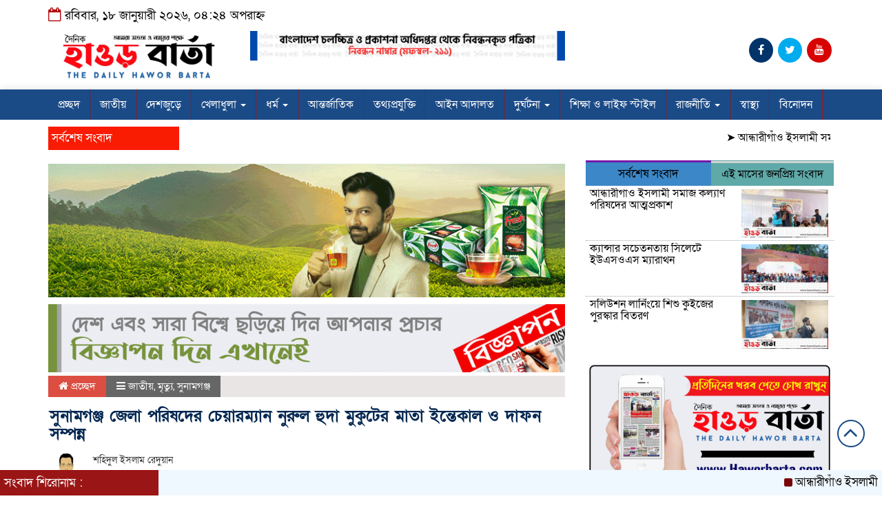

--- FILE ---
content_type: text/html; charset=UTF-8
request_url: https://haworbarta.com/%E0%A6%B8%E0%A7%81%E0%A6%A8%E0%A6%BE%E0%A6%AE%E0%A6%97%E0%A6%9E%E0%A7%8D%E0%A6%9C-%E0%A6%9C%E0%A7%87%E0%A6%B2%E0%A6%BE-%E0%A6%AA%E0%A6%B0%E0%A6%BF%E0%A6%B7%E0%A6%A6%E0%A7%87%E0%A6%B0-%E0%A6%9A/
body_size: 122289
content:

<html lang="en-GB">
<head>
<meta charset="UTF-8">
<meta name="viewport" content="width=device-width, initial-scale=1">
<link rel="profile" href="http://jphostbd.com">
<title>সুনামগঞ্জ জেলা পরিষদের চেয়ারম্যান নুরুল হুদা মুকুটের মাতা ইন্তেকাল ও দাফন সম্পন্ন - Haworbarta</title>  
      
      
<link rel="icon" href="https://haworbarta.com/wp-content/uploads/2025/01/cropped-depositphotos_197008712-stock-illustration-logo-swoosh-global-red-letter.webp" type="image/x-icon" />
<link rel="shortcut icon" href="https://haworbarta.com/wp-content/uploads/2025/01/cropped-depositphotos_197008712-stock-illustration-logo-swoosh-global-red-letter.webp" type="image/x-icon" />   




 <meta property="og:title" content="সুনামগঞ্জ জেলা পরিষদের চেয়ারম্যান নুরুল হুদা মুকুটের মাতা ইন্তেকাল ও দাফন সম্পন্ন" /> 
<meta property="og:description" content="" />  
<meta property="og:image" content="https://haworbarta.com/wp-content/uploads/2021/08/PicsArt_08-03-04.19.34-600x337.jpg" /> 
<meta property="og:video" content="" /> 
<meta property="og:video:width" content="560" />  
<meta property="og:video:height" content="340" />  
<meta property="og:video:type" content="application/x-shockwave-flash" />

    
             

  
        
        <meta property="og:image" content="https://haworbarta.com/wp-content/uploads/social-share-watermark/4246_social-share-watermark.jpg"/><meta name='robots' content='noindex, nofollow' />

	<!-- This site is optimized with the Yoast SEO plugin v26.7 - https://yoast.com/wordpress/plugins/seo/ -->
	<title>সুনামগঞ্জ জেলা পরিষদের চেয়ারম্যান নুরুল হুদা মুকুটের মাতা ইন্তেকাল ও দাফন সম্পন্ন - Haworbarta</title>
	<meta property="og:locale" content="en_GB" />
	<meta property="og:type" content="article" />
	<meta property="og:title" content="সুনামগঞ্জ জেলা পরিষদের চেয়ারম্যান নুরুল হুদা মুকুটের মাতা ইন্তেকাল ও দাফন সম্পন্ন - Haworbarta" />
	<meta property="og:description" content=" হাওড় বার্তা নিজেস্ব প্রতিবেদন::: সুনামগঞ্জ জেলার পরিষদের চেয়ারম্যান ও সুনামগঞ্জ জেলা আওয়ামীলীগের সিনিয়র সহ-সভাপতি জনাব নুরুল হুদা মুকুট ও সুনামগঞ্জ সদর উপজেলা চেয়ারম্যান খাইরুল হুদা চপল এর মমতাময়ী মা ৩আগস্ট ২০২১ ইংরেজি সোমবার সিলেট উইমেন্স মেডিকেল হাসপাতালে চিকিৎসাধীন অবস্থায় শেষ নিঃশ্বাস ত্যাগে করেন। (ইন্না-লিল্লাহ ওয়াইন্না ইলাইহি রাজিউন) মৃত্যুকালে তার বয়েস ছিল ৯০ বছর, তিনি ৩ছেলে [&hellip;]" />
	<meta property="og:url" content="https://haworbarta.com/সুনামগঞ্জ-জেলা-পরিষদের-চ/" />
	<meta property="og:site_name" content="Haworbarta" />
	<meta property="article:publisher" content="https://www.facebook.com/www.Haworbarta" />
	<meta property="article:author" content="https://www.facebook.com/profile.php?id=100089732101312" />
	<meta property="article:published_time" content="2021-08-03T10:22:54+00:00" />
	<meta property="article:modified_time" content="2021-08-03T10:23:02+00:00" />
	<meta property="og:image" content="https://haworbarta.com/wp-content/uploads/social-share-watermark/4246_social-share-watermark.jpg" />
	<meta property="og:image:width" content="1897" />
	<meta property="og:image:height" content="1080" />
	<meta property="og:image:type" content="image/jpeg" />
	<meta name="author" content="S.I Reduan" />
	<meta name="twitter:card" content="summary_large_image" />
	<meta name="twitter:creator" content="@https://x.com/official52590?t=2HARBSNkm4O8O3GjJiYSnQ&amp;s=09" />
	<meta name="twitter:label1" content="Written by" />
	<meta name="twitter:data1" content="S.I Reduan" />
	<meta name="twitter:label2" content="Estimated reading time" />
	<meta name="twitter:data2" content="1 minute" />
	<script type="application/ld+json" class="yoast-schema-graph">{"@context":"https://schema.org","@graph":[{"@type":"Article","@id":"https://haworbarta.com/%e0%a6%b8%e0%a7%81%e0%a6%a8%e0%a6%be%e0%a6%ae%e0%a6%97%e0%a6%9e%e0%a7%8d%e0%a6%9c-%e0%a6%9c%e0%a7%87%e0%a6%b2%e0%a6%be-%e0%a6%aa%e0%a6%b0%e0%a6%bf%e0%a6%b7%e0%a6%a6%e0%a7%87%e0%a6%b0-%e0%a6%9a/#article","isPartOf":{"@id":"https://haworbarta.com/%e0%a6%b8%e0%a7%81%e0%a6%a8%e0%a6%be%e0%a6%ae%e0%a6%97%e0%a6%9e%e0%a7%8d%e0%a6%9c-%e0%a6%9c%e0%a7%87%e0%a6%b2%e0%a6%be-%e0%a6%aa%e0%a6%b0%e0%a6%bf%e0%a6%b7%e0%a6%a6%e0%a7%87%e0%a6%b0-%e0%a6%9a/"},"author":{"name":"S.I Reduan","@id":"https://haworbarta.com/#/schema/person/5c4ad06b453ef8f0e12a57dc189ef65c"},"headline":"সুনামগঞ্জ জেলা পরিষদের চেয়ারম্যান নুরুল হুদা মুকুটের মাতা ইন্তেকাল ও দাফন সম্পন্ন","datePublished":"2021-08-03T10:22:54+00:00","dateModified":"2021-08-03T10:23:02+00:00","mainEntityOfPage":{"@id":"https://haworbarta.com/%e0%a6%b8%e0%a7%81%e0%a6%a8%e0%a6%be%e0%a6%ae%e0%a6%97%e0%a6%9e%e0%a7%8d%e0%a6%9c-%e0%a6%9c%e0%a7%87%e0%a6%b2%e0%a6%be-%e0%a6%aa%e0%a6%b0%e0%a6%bf%e0%a6%b7%e0%a6%a6%e0%a7%87%e0%a6%b0-%e0%a6%9a/"},"wordCount":2,"publisher":{"@id":"https://haworbarta.com/#organization"},"image":{"@id":"https://haworbarta.com/%e0%a6%b8%e0%a7%81%e0%a6%a8%e0%a6%be%e0%a6%ae%e0%a6%97%e0%a6%9e%e0%a7%8d%e0%a6%9c-%e0%a6%9c%e0%a7%87%e0%a6%b2%e0%a6%be-%e0%a6%aa%e0%a6%b0%e0%a6%bf%e0%a6%b7%e0%a6%a6%e0%a7%87%e0%a6%b0-%e0%a6%9a/#primaryimage"},"thumbnailUrl":"https://haworbarta.com/wp-content/uploads/2021/08/PicsArt_08-03-04.19.34.jpg","articleSection":["জাতীয়","মৃত্যু","সুনামগঞ্জ"],"inLanguage":"en-GB"},{"@type":"WebPage","@id":"https://haworbarta.com/%e0%a6%b8%e0%a7%81%e0%a6%a8%e0%a6%be%e0%a6%ae%e0%a6%97%e0%a6%9e%e0%a7%8d%e0%a6%9c-%e0%a6%9c%e0%a7%87%e0%a6%b2%e0%a6%be-%e0%a6%aa%e0%a6%b0%e0%a6%bf%e0%a6%b7%e0%a6%a6%e0%a7%87%e0%a6%b0-%e0%a6%9a/","url":"https://haworbarta.com/%e0%a6%b8%e0%a7%81%e0%a6%a8%e0%a6%be%e0%a6%ae%e0%a6%97%e0%a6%9e%e0%a7%8d%e0%a6%9c-%e0%a6%9c%e0%a7%87%e0%a6%b2%e0%a6%be-%e0%a6%aa%e0%a6%b0%e0%a6%bf%e0%a6%b7%e0%a6%a6%e0%a7%87%e0%a6%b0-%e0%a6%9a/","name":"সুনামগঞ্জ জেলা পরিষদের চেয়ারম্যান নুরুল হুদা মুকুটের মাতা ইন্তেকাল ও দাফন সম্পন্ন - Haworbarta","isPartOf":{"@id":"https://haworbarta.com/#website"},"primaryImageOfPage":{"@id":"https://haworbarta.com/%e0%a6%b8%e0%a7%81%e0%a6%a8%e0%a6%be%e0%a6%ae%e0%a6%97%e0%a6%9e%e0%a7%8d%e0%a6%9c-%e0%a6%9c%e0%a7%87%e0%a6%b2%e0%a6%be-%e0%a6%aa%e0%a6%b0%e0%a6%bf%e0%a6%b7%e0%a6%a6%e0%a7%87%e0%a6%b0-%e0%a6%9a/#primaryimage"},"image":{"@id":"https://haworbarta.com/%e0%a6%b8%e0%a7%81%e0%a6%a8%e0%a6%be%e0%a6%ae%e0%a6%97%e0%a6%9e%e0%a7%8d%e0%a6%9c-%e0%a6%9c%e0%a7%87%e0%a6%b2%e0%a6%be-%e0%a6%aa%e0%a6%b0%e0%a6%bf%e0%a6%b7%e0%a6%a6%e0%a7%87%e0%a6%b0-%e0%a6%9a/#primaryimage"},"thumbnailUrl":"https://haworbarta.com/wp-content/uploads/2021/08/PicsArt_08-03-04.19.34.jpg","datePublished":"2021-08-03T10:22:54+00:00","dateModified":"2021-08-03T10:23:02+00:00","inLanguage":"en-GB","potentialAction":[{"@type":"ReadAction","target":["https://haworbarta.com/%e0%a6%b8%e0%a7%81%e0%a6%a8%e0%a6%be%e0%a6%ae%e0%a6%97%e0%a6%9e%e0%a7%8d%e0%a6%9c-%e0%a6%9c%e0%a7%87%e0%a6%b2%e0%a6%be-%e0%a6%aa%e0%a6%b0%e0%a6%bf%e0%a6%b7%e0%a6%a6%e0%a7%87%e0%a6%b0-%e0%a6%9a/"]}]},{"@type":"ImageObject","inLanguage":"en-GB","@id":"https://haworbarta.com/%e0%a6%b8%e0%a7%81%e0%a6%a8%e0%a6%be%e0%a6%ae%e0%a6%97%e0%a6%9e%e0%a7%8d%e0%a6%9c-%e0%a6%9c%e0%a7%87%e0%a6%b2%e0%a6%be-%e0%a6%aa%e0%a6%b0%e0%a6%bf%e0%a6%b7%e0%a6%a6%e0%a7%87%e0%a6%b0-%e0%a6%9a/#primaryimage","url":"https://haworbarta.com/wp-content/uploads/2021/08/PicsArt_08-03-04.19.34.jpg","contentUrl":"https://haworbarta.com/wp-content/uploads/2021/08/PicsArt_08-03-04.19.34.jpg","width":1897,"height":1080},{"@type":"WebSite","@id":"https://haworbarta.com/#website","url":"https://haworbarta.com/","name":"Haworbarta","description":"Online newsportal","publisher":{"@id":"https://haworbarta.com/#organization"},"potentialAction":[{"@type":"SearchAction","target":{"@type":"EntryPoint","urlTemplate":"https://haworbarta.com/?s={search_term_string}"},"query-input":{"@type":"PropertyValueSpecification","valueRequired":true,"valueName":"search_term_string"}}],"inLanguage":"en-GB"},{"@type":"Organization","@id":"https://haworbarta.com/#organization","name":"Haworbarta","url":"https://haworbarta.com/","logo":{"@type":"ImageObject","inLanguage":"en-GB","@id":"https://haworbarta.com/#/schema/logo/image/","url":"https://haworbarta.com/wp-content/uploads/2021/07/haworbarta.png","contentUrl":"https://haworbarta.com/wp-content/uploads/2021/07/haworbarta.png","width":1800,"height":704,"caption":"Haworbarta"},"image":{"@id":"https://haworbarta.com/#/schema/logo/image/"},"sameAs":["https://www.facebook.com/www.Haworbarta"]},{"@type":"Person","@id":"https://haworbarta.com/#/schema/person/5c4ad06b453ef8f0e12a57dc189ef65c","name":"S.I Reduan","image":{"@type":"ImageObject","inLanguage":"en-GB","@id":"https://haworbarta.com/#/schema/person/image/","url":"https://secure.gravatar.com/avatar/a02bee2345bf6d6763a730259f9654133b0d0a6914d830879da7b06358b61a0e?s=96&d=mm&r=g","contentUrl":"https://secure.gravatar.com/avatar/a02bee2345bf6d6763a730259f9654133b0d0a6914d830879da7b06358b61a0e?s=96&d=mm&r=g","caption":"S.I Reduan"},"sameAs":["https://haworbarta.com","https://www.facebook.com/profile.php?id=100089732101312","https://www.instagram.com/kawsaruddinsumonofficialid?igsh=MWN6czdlbnhlYWVhMQ==","https://www.linkedin.com/in/kawsar-uddin-sumon-b67119313?utm_source=share&utm_campaign=share_via&utm_content=profile&utm_medium=android_app","https://x.com/https://x.com/official52590?t=2HARBSNkm4O8O3GjJiYSnQ&s=09","https://youtube.com/@kptechbd?si=JmjrnnkUoOGzwL-2","Haworbarta"],"url":"https://haworbarta.com/author/admin/"}]}</script>
	<!-- / Yoast SEO plugin. -->


<link rel='dns-prefetch' href='//cdnjs.cloudflare.com' />
<link rel="alternate" type="application/rss+xml" title="Haworbarta &raquo; Feed" href="https://haworbarta.com/feed/" />
<link rel="alternate" type="application/rss+xml" title="Haworbarta &raquo; Comments Feed" href="https://haworbarta.com/comments/feed/" />
<link rel="alternate" title="oEmbed (JSON)" type="application/json+oembed" href="https://haworbarta.com/wp-json/oembed/1.0/embed?url=https%3A%2F%2Fhaworbarta.com%2F%25e0%25a6%25b8%25e0%25a7%2581%25e0%25a6%25a8%25e0%25a6%25be%25e0%25a6%25ae%25e0%25a6%2597%25e0%25a6%259e%25e0%25a7%258d%25e0%25a6%259c-%25e0%25a6%259c%25e0%25a7%2587%25e0%25a6%25b2%25e0%25a6%25be-%25e0%25a6%25aa%25e0%25a6%25b0%25e0%25a6%25bf%25e0%25a6%25b7%25e0%25a6%25a6%25e0%25a7%2587%25e0%25a6%25b0-%25e0%25a6%259a%2F" />
<link rel="alternate" title="oEmbed (XML)" type="text/xml+oembed" href="https://haworbarta.com/wp-json/oembed/1.0/embed?url=https%3A%2F%2Fhaworbarta.com%2F%25e0%25a6%25b8%25e0%25a7%2581%25e0%25a6%25a8%25e0%25a6%25be%25e0%25a6%25ae%25e0%25a6%2597%25e0%25a6%259e%25e0%25a7%258d%25e0%25a6%259c-%25e0%25a6%259c%25e0%25a7%2587%25e0%25a6%25b2%25e0%25a6%25be-%25e0%25a6%25aa%25e0%25a6%25b0%25e0%25a6%25bf%25e0%25a6%25b7%25e0%25a6%25a6%25e0%25a7%2587%25e0%25a6%25b0-%25e0%25a6%259a%2F&#038;format=xml" />
<style id='wp-img-auto-sizes-contain-inline-css' type='text/css'>
img:is([sizes=auto i],[sizes^="auto," i]){contain-intrinsic-size:3000px 1500px}
/*# sourceURL=wp-img-auto-sizes-contain-inline-css */
</style>
<style id='wp-emoji-styles-inline-css' type='text/css'>

	img.wp-smiley, img.emoji {
		display: inline !important;
		border: none !important;
		box-shadow: none !important;
		height: 1em !important;
		width: 1em !important;
		margin: 0 0.07em !important;
		vertical-align: -0.1em !important;
		background: none !important;
		padding: 0 !important;
	}
/*# sourceURL=wp-emoji-styles-inline-css */
</style>
<style id='wp-block-library-inline-css' type='text/css'>
:root{--wp-block-synced-color:#7a00df;--wp-block-synced-color--rgb:122,0,223;--wp-bound-block-color:var(--wp-block-synced-color);--wp-editor-canvas-background:#ddd;--wp-admin-theme-color:#007cba;--wp-admin-theme-color--rgb:0,124,186;--wp-admin-theme-color-darker-10:#006ba1;--wp-admin-theme-color-darker-10--rgb:0,107,160.5;--wp-admin-theme-color-darker-20:#005a87;--wp-admin-theme-color-darker-20--rgb:0,90,135;--wp-admin-border-width-focus:2px}@media (min-resolution:192dpi){:root{--wp-admin-border-width-focus:1.5px}}.wp-element-button{cursor:pointer}:root .has-very-light-gray-background-color{background-color:#eee}:root .has-very-dark-gray-background-color{background-color:#313131}:root .has-very-light-gray-color{color:#eee}:root .has-very-dark-gray-color{color:#313131}:root .has-vivid-green-cyan-to-vivid-cyan-blue-gradient-background{background:linear-gradient(135deg,#00d084,#0693e3)}:root .has-purple-crush-gradient-background{background:linear-gradient(135deg,#34e2e4,#4721fb 50%,#ab1dfe)}:root .has-hazy-dawn-gradient-background{background:linear-gradient(135deg,#faaca8,#dad0ec)}:root .has-subdued-olive-gradient-background{background:linear-gradient(135deg,#fafae1,#67a671)}:root .has-atomic-cream-gradient-background{background:linear-gradient(135deg,#fdd79a,#004a59)}:root .has-nightshade-gradient-background{background:linear-gradient(135deg,#330968,#31cdcf)}:root .has-midnight-gradient-background{background:linear-gradient(135deg,#020381,#2874fc)}:root{--wp--preset--font-size--normal:16px;--wp--preset--font-size--huge:42px}.has-regular-font-size{font-size:1em}.has-larger-font-size{font-size:2.625em}.has-normal-font-size{font-size:var(--wp--preset--font-size--normal)}.has-huge-font-size{font-size:var(--wp--preset--font-size--huge)}.has-text-align-center{text-align:center}.has-text-align-left{text-align:left}.has-text-align-right{text-align:right}.has-fit-text{white-space:nowrap!important}#end-resizable-editor-section{display:none}.aligncenter{clear:both}.items-justified-left{justify-content:flex-start}.items-justified-center{justify-content:center}.items-justified-right{justify-content:flex-end}.items-justified-space-between{justify-content:space-between}.screen-reader-text{border:0;clip-path:inset(50%);height:1px;margin:-1px;overflow:hidden;padding:0;position:absolute;width:1px;word-wrap:normal!important}.screen-reader-text:focus{background-color:#ddd;clip-path:none;color:#444;display:block;font-size:1em;height:auto;left:5px;line-height:normal;padding:15px 23px 14px;text-decoration:none;top:5px;width:auto;z-index:100000}html :where(.has-border-color){border-style:solid}html :where([style*=border-top-color]){border-top-style:solid}html :where([style*=border-right-color]){border-right-style:solid}html :where([style*=border-bottom-color]){border-bottom-style:solid}html :where([style*=border-left-color]){border-left-style:solid}html :where([style*=border-width]){border-style:solid}html :where([style*=border-top-width]){border-top-style:solid}html :where([style*=border-right-width]){border-right-style:solid}html :where([style*=border-bottom-width]){border-bottom-style:solid}html :where([style*=border-left-width]){border-left-style:solid}html :where(img[class*=wp-image-]){height:auto;max-width:100%}:where(figure){margin:0 0 1em}html :where(.is-position-sticky){--wp-admin--admin-bar--position-offset:var(--wp-admin--admin-bar--height,0px)}@media screen and (max-width:600px){html :where(.is-position-sticky){--wp-admin--admin-bar--position-offset:0px}}

/*# sourceURL=wp-block-library-inline-css */
</style><style id='wp-block-image-inline-css' type='text/css'>
.wp-block-image>a,.wp-block-image>figure>a{display:inline-block}.wp-block-image img{box-sizing:border-box;height:auto;max-width:100%;vertical-align:bottom}@media not (prefers-reduced-motion){.wp-block-image img.hide{visibility:hidden}.wp-block-image img.show{animation:show-content-image .4s}}.wp-block-image[style*=border-radius] img,.wp-block-image[style*=border-radius]>a{border-radius:inherit}.wp-block-image.has-custom-border img{box-sizing:border-box}.wp-block-image.aligncenter{text-align:center}.wp-block-image.alignfull>a,.wp-block-image.alignwide>a{width:100%}.wp-block-image.alignfull img,.wp-block-image.alignwide img{height:auto;width:100%}.wp-block-image .aligncenter,.wp-block-image .alignleft,.wp-block-image .alignright,.wp-block-image.aligncenter,.wp-block-image.alignleft,.wp-block-image.alignright{display:table}.wp-block-image .aligncenter>figcaption,.wp-block-image .alignleft>figcaption,.wp-block-image .alignright>figcaption,.wp-block-image.aligncenter>figcaption,.wp-block-image.alignleft>figcaption,.wp-block-image.alignright>figcaption{caption-side:bottom;display:table-caption}.wp-block-image .alignleft{float:left;margin:.5em 1em .5em 0}.wp-block-image .alignright{float:right;margin:.5em 0 .5em 1em}.wp-block-image .aligncenter{margin-left:auto;margin-right:auto}.wp-block-image :where(figcaption){margin-bottom:1em;margin-top:.5em}.wp-block-image.is-style-circle-mask img{border-radius:9999px}@supports ((-webkit-mask-image:none) or (mask-image:none)) or (-webkit-mask-image:none){.wp-block-image.is-style-circle-mask img{border-radius:0;-webkit-mask-image:url('data:image/svg+xml;utf8,<svg viewBox="0 0 100 100" xmlns="http://www.w3.org/2000/svg"><circle cx="50" cy="50" r="50"/></svg>');mask-image:url('data:image/svg+xml;utf8,<svg viewBox="0 0 100 100" xmlns="http://www.w3.org/2000/svg"><circle cx="50" cy="50" r="50"/></svg>');mask-mode:alpha;-webkit-mask-position:center;mask-position:center;-webkit-mask-repeat:no-repeat;mask-repeat:no-repeat;-webkit-mask-size:contain;mask-size:contain}}:root :where(.wp-block-image.is-style-rounded img,.wp-block-image .is-style-rounded img){border-radius:9999px}.wp-block-image figure{margin:0}.wp-lightbox-container{display:flex;flex-direction:column;position:relative}.wp-lightbox-container img{cursor:zoom-in}.wp-lightbox-container img:hover+button{opacity:1}.wp-lightbox-container button{align-items:center;backdrop-filter:blur(16px) saturate(180%);background-color:#5a5a5a40;border:none;border-radius:4px;cursor:zoom-in;display:flex;height:20px;justify-content:center;opacity:0;padding:0;position:absolute;right:16px;text-align:center;top:16px;width:20px;z-index:100}@media not (prefers-reduced-motion){.wp-lightbox-container button{transition:opacity .2s ease}}.wp-lightbox-container button:focus-visible{outline:3px auto #5a5a5a40;outline:3px auto -webkit-focus-ring-color;outline-offset:3px}.wp-lightbox-container button:hover{cursor:pointer;opacity:1}.wp-lightbox-container button:focus{opacity:1}.wp-lightbox-container button:focus,.wp-lightbox-container button:hover,.wp-lightbox-container button:not(:hover):not(:active):not(.has-background){background-color:#5a5a5a40;border:none}.wp-lightbox-overlay{box-sizing:border-box;cursor:zoom-out;height:100vh;left:0;overflow:hidden;position:fixed;top:0;visibility:hidden;width:100%;z-index:100000}.wp-lightbox-overlay .close-button{align-items:center;cursor:pointer;display:flex;justify-content:center;min-height:40px;min-width:40px;padding:0;position:absolute;right:calc(env(safe-area-inset-right) + 16px);top:calc(env(safe-area-inset-top) + 16px);z-index:5000000}.wp-lightbox-overlay .close-button:focus,.wp-lightbox-overlay .close-button:hover,.wp-lightbox-overlay .close-button:not(:hover):not(:active):not(.has-background){background:none;border:none}.wp-lightbox-overlay .lightbox-image-container{height:var(--wp--lightbox-container-height);left:50%;overflow:hidden;position:absolute;top:50%;transform:translate(-50%,-50%);transform-origin:top left;width:var(--wp--lightbox-container-width);z-index:9999999999}.wp-lightbox-overlay .wp-block-image{align-items:center;box-sizing:border-box;display:flex;height:100%;justify-content:center;margin:0;position:relative;transform-origin:0 0;width:100%;z-index:3000000}.wp-lightbox-overlay .wp-block-image img{height:var(--wp--lightbox-image-height);min-height:var(--wp--lightbox-image-height);min-width:var(--wp--lightbox-image-width);width:var(--wp--lightbox-image-width)}.wp-lightbox-overlay .wp-block-image figcaption{display:none}.wp-lightbox-overlay button{background:none;border:none}.wp-lightbox-overlay .scrim{background-color:#fff;height:100%;opacity:.9;position:absolute;width:100%;z-index:2000000}.wp-lightbox-overlay.active{visibility:visible}@media not (prefers-reduced-motion){.wp-lightbox-overlay.active{animation:turn-on-visibility .25s both}.wp-lightbox-overlay.active img{animation:turn-on-visibility .35s both}.wp-lightbox-overlay.show-closing-animation:not(.active){animation:turn-off-visibility .35s both}.wp-lightbox-overlay.show-closing-animation:not(.active) img{animation:turn-off-visibility .25s both}.wp-lightbox-overlay.zoom.active{animation:none;opacity:1;visibility:visible}.wp-lightbox-overlay.zoom.active .lightbox-image-container{animation:lightbox-zoom-in .4s}.wp-lightbox-overlay.zoom.active .lightbox-image-container img{animation:none}.wp-lightbox-overlay.zoom.active .scrim{animation:turn-on-visibility .4s forwards}.wp-lightbox-overlay.zoom.show-closing-animation:not(.active){animation:none}.wp-lightbox-overlay.zoom.show-closing-animation:not(.active) .lightbox-image-container{animation:lightbox-zoom-out .4s}.wp-lightbox-overlay.zoom.show-closing-animation:not(.active) .lightbox-image-container img{animation:none}.wp-lightbox-overlay.zoom.show-closing-animation:not(.active) .scrim{animation:turn-off-visibility .4s forwards}}@keyframes show-content-image{0%{visibility:hidden}99%{visibility:hidden}to{visibility:visible}}@keyframes turn-on-visibility{0%{opacity:0}to{opacity:1}}@keyframes turn-off-visibility{0%{opacity:1;visibility:visible}99%{opacity:0;visibility:visible}to{opacity:0;visibility:hidden}}@keyframes lightbox-zoom-in{0%{transform:translate(calc((-100vw + var(--wp--lightbox-scrollbar-width))/2 + var(--wp--lightbox-initial-left-position)),calc(-50vh + var(--wp--lightbox-initial-top-position))) scale(var(--wp--lightbox-scale))}to{transform:translate(-50%,-50%) scale(1)}}@keyframes lightbox-zoom-out{0%{transform:translate(-50%,-50%) scale(1);visibility:visible}99%{visibility:visible}to{transform:translate(calc((-100vw + var(--wp--lightbox-scrollbar-width))/2 + var(--wp--lightbox-initial-left-position)),calc(-50vh + var(--wp--lightbox-initial-top-position))) scale(var(--wp--lightbox-scale));visibility:hidden}}
/*# sourceURL=https://haworbarta.com/wp-includes/blocks/image/style.min.css */
</style>
<style id='global-styles-inline-css' type='text/css'>
:root{--wp--preset--aspect-ratio--square: 1;--wp--preset--aspect-ratio--4-3: 4/3;--wp--preset--aspect-ratio--3-4: 3/4;--wp--preset--aspect-ratio--3-2: 3/2;--wp--preset--aspect-ratio--2-3: 2/3;--wp--preset--aspect-ratio--16-9: 16/9;--wp--preset--aspect-ratio--9-16: 9/16;--wp--preset--color--black: #000000;--wp--preset--color--cyan-bluish-gray: #abb8c3;--wp--preset--color--white: #ffffff;--wp--preset--color--pale-pink: #f78da7;--wp--preset--color--vivid-red: #cf2e2e;--wp--preset--color--luminous-vivid-orange: #ff6900;--wp--preset--color--luminous-vivid-amber: #fcb900;--wp--preset--color--light-green-cyan: #7bdcb5;--wp--preset--color--vivid-green-cyan: #00d084;--wp--preset--color--pale-cyan-blue: #8ed1fc;--wp--preset--color--vivid-cyan-blue: #0693e3;--wp--preset--color--vivid-purple: #9b51e0;--wp--preset--gradient--vivid-cyan-blue-to-vivid-purple: linear-gradient(135deg,rgb(6,147,227) 0%,rgb(155,81,224) 100%);--wp--preset--gradient--light-green-cyan-to-vivid-green-cyan: linear-gradient(135deg,rgb(122,220,180) 0%,rgb(0,208,130) 100%);--wp--preset--gradient--luminous-vivid-amber-to-luminous-vivid-orange: linear-gradient(135deg,rgb(252,185,0) 0%,rgb(255,105,0) 100%);--wp--preset--gradient--luminous-vivid-orange-to-vivid-red: linear-gradient(135deg,rgb(255,105,0) 0%,rgb(207,46,46) 100%);--wp--preset--gradient--very-light-gray-to-cyan-bluish-gray: linear-gradient(135deg,rgb(238,238,238) 0%,rgb(169,184,195) 100%);--wp--preset--gradient--cool-to-warm-spectrum: linear-gradient(135deg,rgb(74,234,220) 0%,rgb(151,120,209) 20%,rgb(207,42,186) 40%,rgb(238,44,130) 60%,rgb(251,105,98) 80%,rgb(254,248,76) 100%);--wp--preset--gradient--blush-light-purple: linear-gradient(135deg,rgb(255,206,236) 0%,rgb(152,150,240) 100%);--wp--preset--gradient--blush-bordeaux: linear-gradient(135deg,rgb(254,205,165) 0%,rgb(254,45,45) 50%,rgb(107,0,62) 100%);--wp--preset--gradient--luminous-dusk: linear-gradient(135deg,rgb(255,203,112) 0%,rgb(199,81,192) 50%,rgb(65,88,208) 100%);--wp--preset--gradient--pale-ocean: linear-gradient(135deg,rgb(255,245,203) 0%,rgb(182,227,212) 50%,rgb(51,167,181) 100%);--wp--preset--gradient--electric-grass: linear-gradient(135deg,rgb(202,248,128) 0%,rgb(113,206,126) 100%);--wp--preset--gradient--midnight: linear-gradient(135deg,rgb(2,3,129) 0%,rgb(40,116,252) 100%);--wp--preset--font-size--small: 13px;--wp--preset--font-size--medium: 20px;--wp--preset--font-size--large: 36px;--wp--preset--font-size--x-large: 42px;--wp--preset--spacing--20: 0.44rem;--wp--preset--spacing--30: 0.67rem;--wp--preset--spacing--40: 1rem;--wp--preset--spacing--50: 1.5rem;--wp--preset--spacing--60: 2.25rem;--wp--preset--spacing--70: 3.38rem;--wp--preset--spacing--80: 5.06rem;--wp--preset--shadow--natural: 6px 6px 9px rgba(0, 0, 0, 0.2);--wp--preset--shadow--deep: 12px 12px 50px rgba(0, 0, 0, 0.4);--wp--preset--shadow--sharp: 6px 6px 0px rgba(0, 0, 0, 0.2);--wp--preset--shadow--outlined: 6px 6px 0px -3px rgb(255, 255, 255), 6px 6px rgb(0, 0, 0);--wp--preset--shadow--crisp: 6px 6px 0px rgb(0, 0, 0);}:where(.is-layout-flex){gap: 0.5em;}:where(.is-layout-grid){gap: 0.5em;}body .is-layout-flex{display: flex;}.is-layout-flex{flex-wrap: wrap;align-items: center;}.is-layout-flex > :is(*, div){margin: 0;}body .is-layout-grid{display: grid;}.is-layout-grid > :is(*, div){margin: 0;}:where(.wp-block-columns.is-layout-flex){gap: 2em;}:where(.wp-block-columns.is-layout-grid){gap: 2em;}:where(.wp-block-post-template.is-layout-flex){gap: 1.25em;}:where(.wp-block-post-template.is-layout-grid){gap: 1.25em;}.has-black-color{color: var(--wp--preset--color--black) !important;}.has-cyan-bluish-gray-color{color: var(--wp--preset--color--cyan-bluish-gray) !important;}.has-white-color{color: var(--wp--preset--color--white) !important;}.has-pale-pink-color{color: var(--wp--preset--color--pale-pink) !important;}.has-vivid-red-color{color: var(--wp--preset--color--vivid-red) !important;}.has-luminous-vivid-orange-color{color: var(--wp--preset--color--luminous-vivid-orange) !important;}.has-luminous-vivid-amber-color{color: var(--wp--preset--color--luminous-vivid-amber) !important;}.has-light-green-cyan-color{color: var(--wp--preset--color--light-green-cyan) !important;}.has-vivid-green-cyan-color{color: var(--wp--preset--color--vivid-green-cyan) !important;}.has-pale-cyan-blue-color{color: var(--wp--preset--color--pale-cyan-blue) !important;}.has-vivid-cyan-blue-color{color: var(--wp--preset--color--vivid-cyan-blue) !important;}.has-vivid-purple-color{color: var(--wp--preset--color--vivid-purple) !important;}.has-black-background-color{background-color: var(--wp--preset--color--black) !important;}.has-cyan-bluish-gray-background-color{background-color: var(--wp--preset--color--cyan-bluish-gray) !important;}.has-white-background-color{background-color: var(--wp--preset--color--white) !important;}.has-pale-pink-background-color{background-color: var(--wp--preset--color--pale-pink) !important;}.has-vivid-red-background-color{background-color: var(--wp--preset--color--vivid-red) !important;}.has-luminous-vivid-orange-background-color{background-color: var(--wp--preset--color--luminous-vivid-orange) !important;}.has-luminous-vivid-amber-background-color{background-color: var(--wp--preset--color--luminous-vivid-amber) !important;}.has-light-green-cyan-background-color{background-color: var(--wp--preset--color--light-green-cyan) !important;}.has-vivid-green-cyan-background-color{background-color: var(--wp--preset--color--vivid-green-cyan) !important;}.has-pale-cyan-blue-background-color{background-color: var(--wp--preset--color--pale-cyan-blue) !important;}.has-vivid-cyan-blue-background-color{background-color: var(--wp--preset--color--vivid-cyan-blue) !important;}.has-vivid-purple-background-color{background-color: var(--wp--preset--color--vivid-purple) !important;}.has-black-border-color{border-color: var(--wp--preset--color--black) !important;}.has-cyan-bluish-gray-border-color{border-color: var(--wp--preset--color--cyan-bluish-gray) !important;}.has-white-border-color{border-color: var(--wp--preset--color--white) !important;}.has-pale-pink-border-color{border-color: var(--wp--preset--color--pale-pink) !important;}.has-vivid-red-border-color{border-color: var(--wp--preset--color--vivid-red) !important;}.has-luminous-vivid-orange-border-color{border-color: var(--wp--preset--color--luminous-vivid-orange) !important;}.has-luminous-vivid-amber-border-color{border-color: var(--wp--preset--color--luminous-vivid-amber) !important;}.has-light-green-cyan-border-color{border-color: var(--wp--preset--color--light-green-cyan) !important;}.has-vivid-green-cyan-border-color{border-color: var(--wp--preset--color--vivid-green-cyan) !important;}.has-pale-cyan-blue-border-color{border-color: var(--wp--preset--color--pale-cyan-blue) !important;}.has-vivid-cyan-blue-border-color{border-color: var(--wp--preset--color--vivid-cyan-blue) !important;}.has-vivid-purple-border-color{border-color: var(--wp--preset--color--vivid-purple) !important;}.has-vivid-cyan-blue-to-vivid-purple-gradient-background{background: var(--wp--preset--gradient--vivid-cyan-blue-to-vivid-purple) !important;}.has-light-green-cyan-to-vivid-green-cyan-gradient-background{background: var(--wp--preset--gradient--light-green-cyan-to-vivid-green-cyan) !important;}.has-luminous-vivid-amber-to-luminous-vivid-orange-gradient-background{background: var(--wp--preset--gradient--luminous-vivid-amber-to-luminous-vivid-orange) !important;}.has-luminous-vivid-orange-to-vivid-red-gradient-background{background: var(--wp--preset--gradient--luminous-vivid-orange-to-vivid-red) !important;}.has-very-light-gray-to-cyan-bluish-gray-gradient-background{background: var(--wp--preset--gradient--very-light-gray-to-cyan-bluish-gray) !important;}.has-cool-to-warm-spectrum-gradient-background{background: var(--wp--preset--gradient--cool-to-warm-spectrum) !important;}.has-blush-light-purple-gradient-background{background: var(--wp--preset--gradient--blush-light-purple) !important;}.has-blush-bordeaux-gradient-background{background: var(--wp--preset--gradient--blush-bordeaux) !important;}.has-luminous-dusk-gradient-background{background: var(--wp--preset--gradient--luminous-dusk) !important;}.has-pale-ocean-gradient-background{background: var(--wp--preset--gradient--pale-ocean) !important;}.has-electric-grass-gradient-background{background: var(--wp--preset--gradient--electric-grass) !important;}.has-midnight-gradient-background{background: var(--wp--preset--gradient--midnight) !important;}.has-small-font-size{font-size: var(--wp--preset--font-size--small) !important;}.has-medium-font-size{font-size: var(--wp--preset--font-size--medium) !important;}.has-large-font-size{font-size: var(--wp--preset--font-size--large) !important;}.has-x-large-font-size{font-size: var(--wp--preset--font-size--x-large) !important;}
/*# sourceURL=global-styles-inline-css */
</style>

<style id='classic-theme-styles-inline-css' type='text/css'>
/*! This file is auto-generated */
.wp-block-button__link{color:#fff;background-color:#32373c;border-radius:9999px;box-shadow:none;text-decoration:none;padding:calc(.667em + 2px) calc(1.333em + 2px);font-size:1.125em}.wp-block-file__button{background:#32373c;color:#fff;text-decoration:none}
/*# sourceURL=/wp-includes/css/classic-themes.min.css */
</style>
<link rel='stylesheet' id='cfblbcss-css' href='https://haworbarta.com/wp-content/plugins/cardoza-facebook-like-box/cardozafacebook.css?ver=6.9' type='text/css' media='all' />
<link rel='stylesheet' id='print-css-css' href='https://haworbarta.com/wp-content/plugins/print-bangla-news/assest/css/print.css?ver=1768731879' type='text/css' media='all' />
<link rel='stylesheet' id='bootstrap-css' href='https://haworbarta.com/wp-content/themes/sbarta24/css/bootstrap.min.css?ver=6.9' type='text/css' media='all' />
<link rel='stylesheet' id='font-awesome-css' href='https://haworbarta.com/wp-content/themes/sbarta24/css/font-awesome.min.css?ver=6.9' type='text/css' media='all' />
<link rel='stylesheet' id='responsive-css' href='https://haworbarta.com/wp-content/themes/sbarta24/css/responsive.css?ver=6.9' type='text/css' media='all' />
<link rel='stylesheet' id='menu-css' href='https://haworbarta.com/wp-content/themes/sbarta24/css/menu.css?ver=6.9' type='text/css' media='all' />
<link rel='stylesheet' id='owl_carousel_min-css' href='https://haworbarta.com/wp-content/themes/sbarta24/css/owl.carousel.min.css?ver=6.9' type='text/css' media='all' />
<link rel='stylesheet' id='archive-style-css' href='https://haworbarta.com/wp-content/themes/sbarta24/css/archive-style.css?ver=6.9' type='text/css' media='all' />
<link rel='stylesheet' id='style-css' href='https://haworbarta.com/wp-content/themes/sbarta24/style.css?ver=6.9' type='text/css' media='all' />
<script type="text/javascript" src="https://haworbarta.com/wp-includes/js/jquery/jquery.min.js?ver=3.7.1" id="jquery-core-js"></script>
<script type="text/javascript" src="https://haworbarta.com/wp-includes/js/jquery/jquery-migrate.min.js?ver=3.4.1" id="jquery-migrate-js"></script>
<script type="text/javascript" src="https://haworbarta.com/wp-content/plugins/cardoza-facebook-like-box/cardozafacebook.js?ver=6.9" id="cfblbjs-js"></script>
<script type="text/javascript" src="https://haworbarta.com/wp-content/themes/sbarta24/js/bootstrap.min.js?ver=6.9" id="js_min-js"></script>
<script type="text/javascript" src="https://haworbarta.com/wp-content/themes/sbarta24/js/jquery.min.js?ver=6.9" id="jquery-min-js"></script>
<script type="text/javascript" src="https://haworbarta.com/wp-content/themes/sbarta24/js/owl.carousel.min.js?ver=6.9" id="owl_carousel_min-js"></script>
<script type="text/javascript" src="https://haworbarta.com/wp-content/themes/sbarta24/js/main.js?ver=6.9" id="main-js"></script>
<link rel="https://api.w.org/" href="https://haworbarta.com/wp-json/" /><link rel="alternate" title="JSON" type="application/json" href="https://haworbarta.com/wp-json/wp/v2/posts/4246" /><link rel="EditURI" type="application/rsd+xml" title="RSD" href="https://haworbarta.com/xmlrpc.php?rsd" />
<meta name="generator" content="WordPress 6.9" />
<link rel='shortlink' href='https://haworbarta.com/?p=4246' />
<meta name="generator" content="Redux 4.5.9.2" /><link rel="icon" href="https://haworbarta.com/wp-content/uploads/2025/01/cropped-depositphotos_197008712-stock-illustration-logo-swoosh-global-red-letter-32x32.webp" sizes="32x32" />
<link rel="icon" href="https://haworbarta.com/wp-content/uploads/2025/01/cropped-depositphotos_197008712-stock-illustration-logo-swoosh-global-red-letter-192x192.webp" sizes="192x192" />
<link rel="apple-touch-icon" href="https://haworbarta.com/wp-content/uploads/2025/01/cropped-depositphotos_197008712-stock-illustration-logo-swoosh-global-red-letter-180x180.webp" />
<meta name="msapplication-TileImage" content="https://haworbarta.com/wp-content/uploads/2025/01/cropped-depositphotos_197008712-stock-illustration-logo-swoosh-global-red-letter-270x270.webp" />
	


<style>

body {
	font-size: 16px;
	width:100%;
	font-family: SolaimanLipiNormal;
}
.date {
    text-align: none;
    padding: 5px 0px;
    font-size: 18px;
    font-weight: normal;
	color:#000;
}
.scrool_1{
    padding:5px;
    font-size:17px;
    background:#F91B02;
    color:#fff;
	text-align:left;
    font-weight: 400;
}
.footer-scrool {
    position: fixed;
    background: aliceblue;
    color:#fff;
    z-index: 99;
    overflow: hidden;
    bottom: 0;
    left: 0;
    right: 0;
}
.footer-scrool-1 {
    float: left;
    width: 18%;
    background:#9A1515;
    padding: 6px;
    font-size: 18px;
}
.cat_title{
    display: block;
    margin-bottom:7px;
    background-color: #b0d2f4;
} 
.cat_title a{ 
    color:#fff;
    font-weight:400;
    font-size: 16px;
    text-decoration: none; 
    position:relative;
    display: inline-block; 
    margin: 0px 0 0 0 !important;
    background: #01284F;
    padding:6px 10px;
}
.cat_title a:after{
    left: 100%;
    height: 0;
    width: 7px;
    position: absolute;
    top: 0;
    content: "";
    pointer-events: none;
    margin-left: 0;
    margin-top: 0;
    border-bottom: 35px solid #01284F;
    border-right: 28px solid transparent;
}
.cat_title p{ 
    color:#fff;
    font-weight:400;
    font-size: 16px;
    text-decoration: none; 
    position:relative;
    display: inline-block; 
    margin: 0px 0 0 0 !important;
    background: #01284F;
    padding:6px 10px;
}
.cat_title p:after{
    left: 100%;
    height: 0;
    width: 7px;
    position: absolute;
    top: 0;
    content: "";
    pointer-events: none;
    margin-left: 0;
    margin-top: 0;
    border-bottom: 35px solid #01284F;
    border-right: 28px solid transparent;
}

.cat_title_two{
    background:#F0F0F0;
}
#pointer a{
    color:#fff;
    font-weight:;
    font-size: 18px;
    text-decoration: none;
}

 #pointer {
    width: 180px;
    height: 40px;
    position: relative;
    background: #01284F;
    padding-top:8px;
    padding-left:10px;
    margin:0;
	color:#fff;
    font-weight:;
    font-size: 18px;
    margin-bottom:5px;
    margin-top:10px;
  }
 #pointer:after {     
    content: "";
    position: absolute;
    left: 0;
    bottom: 0;
    width: 0;
    height: 0 white;
  }
#pointer:before {
    content: "";
    position: absolute;
    right: -20px;
    bottom: 0;
    width: 0;
    height: 0;
    border-left: 20px solid #01284F;
    border-top: 20px solid transparent;
    border-bottom: 20px solid transparent;
  }
.cat_title_three{
	color:#fff;
    font-weight:400;
    font-size: 17px;
	background:#01284F;
	border-left:4px solid#B30F0F;
	padding:5px;
	margin-bottom:7px;
}
.cat_title_three a{
	color:#fff;
    font-weight:400;
    font-size: 17px;
}
.cat_title_four{
    background-color:  #006699;
    padding: 7px;
    border-radius: 5px 5px 0px 0px;
    margin-top: 7px;
    margin-bottom: 5px;
    color:#fff;
    font-weight:400;
    font-size: 20px;
}
.cat_title_four span a{
    color:#fff;
    font-weight:400;
    font-size: 20px;
    text-decoration: none;
    background: #7D0101;
    border-radius: 0px 50px 0px 0px;
    padding: 7px 20px 7px 10px;
}
.cat_title_four span {
    color:#fff;
    font-weight:400;
    font-size: 20px;
    text-decoration: none;
    background: #7D0101;
    border-radius: 0px 50px 0px 0px;
    padding: 7px 20px 7px 10px;
}
.fixed_cat_title{
    padding:7px;
    border-bottom:1px solid#049D0F;
    margin-bottom: 7px;
}
.fixed_cat_title span{
    background:#049D0F;
    padding:8px 20px;
    margin-left:-7px;
    font-size:18px;
}
.fixed_cat_title span2{
    padding:8px 8px 0 0;
    margin-right:-10px;
    margin-top: -7px;
    float:right;
    font-size:18px;
}
.fixed_cat_title a{
    color:#fff;
}
.fixed_cat_title span2 a{ 
    color:#489DDE; 
    padding-left: 20px;
    border-left: 3px solid#FE0101;  
}



.overly_hadding_1 {
  position: absolute; 
  bottom: 0; 
  background: rgb(0, 0, 0);
  background: rgba(0, 0, 0, 0.2); /* Black see-through */
  color: #f1f1f1; 
  width: 100%;
  transition: .5s ease;
  opacity:0;
  padding:10px;
  margin:0;
}
.overly_hadding_1 a {
    text-decoration:none;
    font-size:22px;
	line-height:autopx;
	font-weight:400;
    color:#fff;
}
.overly_hadding_1 a:hover {
    color: #F9FF06
}

.Name .overly_hadding_1 {
  opacity: 1;
}

.overly_hadding_2 {
  position: absolute; 
  bottom: 0; 
  background: rgb(0, 0, 0);
  background: rgba(0, 0, 0, 0.2); /* Black see-through */
  color: #f1f1f1; 
  width: 100%;
  transition: .5s ease;
  opacity:0;
  padding: 10px;
  margin:0;
}
.overly_hadding_2 a {
    text-decoration:none;
    font-size:18px;
	line-height:autopx;
	font-weight:400;
    color:#fff;
}
.overly_hadding_2 a:hover {
    color: #F9FF06
}

.Name .overly_hadding_2 {
  opacity: 1;
}
.hadding_01{  
    padding: 3px 0px 5px 5px;
    margin: 0;
}
.hadding_01 a{
    font-size:21px;
	line-height:autopx;
	font-weight:400;
    color:#000;
    text-decoration:none;
}
.hadding_01 a:hover{
    color:#960303;
}
.hadding_0101 a{
    font-size:21px;
	line-height:autopx;
	font-weight:400;
    color:#fff;
    text-decoration:none;
}
.hadding_0101 a:hover{
    color:#d1c9c9;
}
.hadding_02{  
    padding-top:3px;
    padding-bottom:5px;
    margin: 0;
}
.hadding_02 a{
    font-size:19px;
	line-height:autopx;
	font-weight:400;
    color:#000;
    text-decoration:none;
}
.hadding_02 a:hover{
    color:#020257;
}
.hadding_02122{  
    padding-top:3px;
    padding-bottom:5px;
    margin: 0;
}
.hadding_02122 a{
    font-size:19px;
	line-height:autopx;
	font-weight:400;
    color:red;
    text-decoration:none;
}
.hadding_02122 a:hover{
    color:#020257;
}
.hadding_03{  
    padding-right: 3px;
    padding-left: 6px;
    padding-bottom:4px;
    margin: 0;
}
.hadding_03 a{
    font-size:16px;
	line-height:autopx;
	font-weight:400;
    color:#000;
    text-decoration:none;
}
.hadding_03 a:hover{
    color:#FE0B05;
}
.hadding_0303{  
    padding-right: 3px;
    padding-left: 6px;
    padding-bottom:4px;
    margin: 0;
}
.hadding_0303 a{
    font-size:16px;
	line-height:autopx;
	font-weight:400;
    color:#fff;
    text-decoration:none;
}
.hadding_0303 a:hover{
    color:#d1c9c9;
}

.more_news {
    float:right;
    margin-bottom: 3px;
}
.more_news a{
    display: inline-block;
    font-size:15px;
	font-weight:;
    color:#FE0303;
    padding: 6px 20px;
    border-radius: 50px;
    transition: .3s;
    margin-top: 2px;
    text-decoration: none;
  }
.more_news a:hover{
    color: #049D0F;
    transition: .7s;
  }

.facebook_title{
	font-size:17px;
	font-weight:<br />
<b>Warning</b>:  Undefined array key "font-weight" in <b>/home/haworbarta/public_html/wp-content/themes/sbarta24/css/dynamic-css.php</b> on line <b>372</b><br />
;
    color:#fff;
	background:#170833;
	border-left:4px solid#B30F0F;
	padding:5px;
	margin-bottom:7px;
}
.archive_calender_sec {
	margin: 8px 0px;
	overflow: hidden;
}
.archive_title{
	font-size:17px;
	font-weight:<br />
<b>Warning</b>:  Undefined array key "font-weight" in <b>/home/haworbarta/public_html/wp-content/themes/sbarta24/css/dynamic-css.php</b> on line <b>385</b><br />
;
    color:#fff;
	background:#170833;
	border-left:4px solid#B30F0F;
	padding:5px;
	margin-bottom:7px;
}

.widget_area h3{
	font-size:17px;
	font-weight:<br />
<b>Warning</b>:  Undefined array key "font-weight" in <b>/home/haworbarta/public_html/wp-content/themes/sbarta24/css/dynamic-css.php</b> on line <b>395</b><br />
;
    color:#fff;
	background:#170833;
	border-left:4px solid#B30F0F;
	padding:5px;
	margin-bottom:7px;
}

.footer_section{
    background: #010038;
    padding: 20px 0;
}
.footer-menu ul li a{
    color: #ffffff;
    text-decoration: none;
}
.footer-border{
    border-bottom :1px solid #ffffff;
    padding-top: 10px;
    margin-bottom: 10px;
}
.menu-border{
    border-right: 1px solid #ffffff;
}

.editorial-text{
    font-size: 17px;
    color: #ffffff;
    text-align: right; 
}
.address-text{
    text-align: left;
    font-size: 17px;
    color: #ffffff; 
}
.root{
    padding: 10px 10px;
    background-color: #0066BF;
    margin-bottom: 35px;
}
.root_01{
    font-size: 16px;
    color: #ffffff;
}
.root_02 {
    font-size: 16px;
    color: #ffffff;
    text-align: right;
}

.scrollToTop{
    width:40px; 
    height:40px;
    padding:10px;  
    background: transparent;
    position:fixed;
    right:25px;
    bottom:70px;
    border-radius: 50%;
    z-index: 999;
    border: 2px solid#1B4B87;
}
.scrollToTop i.fa {
    font-size: 35px;
    color: #1B4B87;
    font-weight: 400;
    top: -2px;
    display: block;
    position: absolute;
    right: 7px;
}

.menu_section{
    background: #1B4B87;
    box-shadow: 0 0 10px #dddbdb;
    z-index: 999999;
}
.menu_bottom { 
    background: #1B4B87;
 }
.menu_area .menu_bottom .mainmenu a , .navbar-default .navbar-nav > li > a {
    font-size: 16px;
    color: #fff;
    text-transform: capitalize;
    padding: 12px 14px;
    border-right:1px solid#9A1515;
}

.navbar-default .navbar-nav > .active > a, .navbar-default .navbar-nav > .active > a:hover, 
.navbar-default .navbar-nav > .active > a:focus {
    color: #fff !important;
    margin: 0px;
    background-color: #9A1515;
}
.search-icon i {
    color: #fff;
    font-size: 20px;
    -webkit-border-radius: 50px;
    -moz-border-radius: 50px;
    border-radius: 50px;
    padding: 11px;
    -webkit-transition: all 0.8s;
    -moz-transition: all 0.8s;
    -o-transition: all 0.8s;
    -ms-transition: all 0.8s;
    transition: all 0.8s;
    background: #9A1515;
}


</style>

    </head>
    <body>
	


<!------------- Archive start --------------->
    <script src="https://code.jquery.com/jquery-1.12.4.js"></script>
  <script src="https://code.jquery.com/ui/1.12.1/jquery-ui.js"></script>
  <script type="text/javascript">
       $(function() {
               $("#datepicker").datepicker({ dateFormat: "yymmdd",       changeMonth: true,
      changeYear: true }).val()
   
       });

   </script> 
		
		<!------------ header section Start -------------->
	
		<section class="header_section">
		
			   
									
					<div class="container">
							
										<div class="row">
					<div class="col-md-5 col-sm-5">
						<div class="date">
						 	<i class="fa fa-calendar-o "></i> 
													
								রবিবার, ১৮ জানুয়ারী ২০২৬, ০৪:২৪ অপরাহ্ন													   
														</div>
						</div>
						<div class="col-sm-3 col-md-3">
                                
							</div>
						<div class="col-sm-4 col-md-4">
                                <div class="add">
															</div>
							</div>
						</div>
			
				<div class="row">
					<div class="col-md-3 col-sm-3">
						<div class="header_logo">
							<a href="https://haworbarta.com/"><img src=" https://haworbarta.com/wp-content/uploads/2025/03/IMG-20250217-WA0017-scaled.jpg" alt="Logo" width="100%"></a> 
						</div>
					</div>				
					<div class="col-md-5 col-sm-5">
						<div class="header_logo">
							<a href="https://haworbarta.com/"><img src=" https://haworbarta.com/wp-content/uploads/2025/05/হাওড়-বার্তা-_20250524_195026_0000.jpg" alt="Logo" width="100%"></a> 
						</div>
					</div>				
					<div class="col-md-4 col-sm-4">
						<div class="top_hdr_social">
	                        <ul>
	                            <li><a href="https://www.facebook.com/" target="_blank" class="facebook"> <i class="fa fa-facebook"></i></a></li>
	                            <li><a href="https://twitter.com" target="_blank" class="twitter"> <i class="fa fa-twitter"></i></a></li>
	                            <li><a href="https://www.youtube.com/channel/" target="_blank" class="youtube"> <i class="fa fa-youtube"></i></a></li>
	                            
	                        </ul>
	                    </div>
					</div>				
				</div>
			</div>
		</section>


		<!------------ Menu & Search section Start -------------->

		<section class="menu_section" id="myHeader">
		
              
									
					<div class="container">
							
								
                <div class="row">
                	<div class="col-xs-12 col-md-12 col-sm-12">
                		<div id="menu-area" class="menu_area">
		                    <div class="menu_bottom">
                                <nav role="navigation" class="navbar navbar-default mainmenu">
                            <!-- Brand and toggle get grouped for better mobile display -->
                                    <div class="navbar-header">
                                        <button type="button" data-target="#navbarCollapse" data-toggle="collapse" class="navbar-toggle">
                                            <span class="sr-only">Toggle navigation</span>
                                            <span class="icon-bar"></span>
                                            <span class="icon-bar"></span>
                                            <span class="icon-bar"></span>
                                        </button>
                                    </div>
                                    <!-- Collection of nav links and other content for toggling -->
                                    <div id="navbarCollapse" class="collapse navbar-collapse">
                                        <div class="menu-%e0%a6%86%e0%a6%ae%e0%a6%be%e0%a6%a6%e0%a7%87%e0%a6%b0-%e0%a6%aa%e0%a6%b0%e0%a6%bf%e0%a6%ac%e0%a6%be%e0%a6%b0-container"><ul id="menu-%e0%a6%86%e0%a6%ae%e0%a6%be%e0%a6%a6%e0%a7%87%e0%a6%b0-%e0%a6%aa%e0%a6%b0%e0%a6%bf%e0%a6%ac%e0%a6%be%e0%a6%b0" class="nav navbar-nav"><li itemscope="itemscope" itemtype="https://www.schema.org/SiteNavigationElement" id="menu-item-29842" class="menu-item menu-item-type-custom menu-item-object-custom menu-item-29842"><a title="প্রচ্ছদ" href="#">প্রচ্ছদ</a></li>
<li itemscope="itemscope" itemtype="https://www.schema.org/SiteNavigationElement" id="menu-item-32" class="menu-item menu-item-type-taxonomy menu-item-object-category current-post-ancestor current-menu-parent current-post-parent menu-item-32"><a title="জাতীয়" href="https://haworbarta.com/category/%e0%a6%9c%e0%a6%be%e0%a6%a4%e0%a7%80%e0%a6%af%e0%a6%bc/">জাতীয়</a></li>
<li itemscope="itemscope" itemtype="https://www.schema.org/SiteNavigationElement" id="menu-item-36" class="menu-item menu-item-type-taxonomy menu-item-object-category menu-item-36"><a title="দেশজুড়ে" href="https://haworbarta.com/category/%e0%a6%a6%e0%a7%87%e0%a6%b6%e0%a6%9c%e0%a7%81%e0%a7%9c%e0%a7%87/">দেশজুড়ে</a></li>
<li itemscope="itemscope" itemtype="https://www.schema.org/SiteNavigationElement" id="menu-item-30" class="menu-item menu-item-type-taxonomy menu-item-object-category menu-item-has-children menu-item-30 dropdown"><a title="খেলাধুলা" href="#" data-toggle="dropdown" class="dropdown-toggle" aria-haspopup="true">খেলাধুলা <span class="caret"></span></a>
<ul role="menu" class=" dropdown-menu" >
	<li itemscope="itemscope" itemtype="https://www.schema.org/SiteNavigationElement" id="menu-item-31" class="menu-item menu-item-type-taxonomy menu-item-object-category menu-item-has-children menu-item-31 dropdown"><a title="চট্টগ্রাম" href="https://haworbarta.com/category/%e0%a6%9a%e0%a6%9f%e0%a7%8d%e0%a6%9f%e0%a6%97%e0%a7%8d%e0%a6%b0%e0%a6%be%e0%a6%ae/">চট্টগ্রাম</a>
	<ul role="menu" class=" dropdown-menu" >
		<li itemscope="itemscope" itemtype="https://www.schema.org/SiteNavigationElement" id="menu-item-33" class="menu-item menu-item-type-taxonomy menu-item-object-category menu-item-33"><a title="ঢাকা" href="https://haworbarta.com/category/%e0%a6%a2%e0%a6%be%e0%a6%95%e0%a6%be/">ঢাকা</a></li>
	</ul>
</li>
</ul>
</li>
<li itemscope="itemscope" itemtype="https://www.schema.org/SiteNavigationElement" id="menu-item-37" class="menu-item menu-item-type-taxonomy menu-item-object-category menu-item-has-children menu-item-37 dropdown"><a title="ধর্ম" href="#" data-toggle="dropdown" class="dropdown-toggle" aria-haspopup="true">ধর্ম <span class="caret"></span></a>
<ul role="menu" class=" dropdown-menu" >
	<li itemscope="itemscope" itemtype="https://www.schema.org/SiteNavigationElement" id="menu-item-25" class="menu-item menu-item-type-taxonomy menu-item-object-category menu-item-has-children menu-item-25 dropdown"><a title="অর্থনীতি" href="https://haworbarta.com/category/%e0%a6%85%e0%a6%b0%e0%a7%8d%e0%a6%a5%e0%a6%a8%e0%a7%80%e0%a6%a4%e0%a6%bf/">অর্থনীতি</a>
	<ul role="menu" class=" dropdown-menu" >
		<li itemscope="itemscope" itemtype="https://www.schema.org/SiteNavigationElement" id="menu-item-28" class="menu-item menu-item-type-taxonomy menu-item-object-category menu-item-28"><a title="কৃষি" href="https://haworbarta.com/category/%e0%a6%95%e0%a7%83%e0%a6%b7%e0%a6%bf/">কৃষি</a></li>
		<li itemscope="itemscope" itemtype="https://www.schema.org/SiteNavigationElement" id="menu-item-29" class="menu-item menu-item-type-taxonomy menu-item-object-category menu-item-29"><a title="খুলনা" href="https://haworbarta.com/category/%e0%a6%96%e0%a7%81%e0%a6%b2%e0%a6%a8%e0%a6%be/">খুলনা</a></li>
	</ul>
</li>
</ul>
</li>
<li itemscope="itemscope" itemtype="https://www.schema.org/SiteNavigationElement" id="menu-item-27" class="menu-item menu-item-type-taxonomy menu-item-object-category menu-item-27"><a title="আন্তর্জাতিক" href="https://haworbarta.com/category/%e0%a6%86%e0%a6%a8%e0%a7%8d%e0%a6%a4%e0%a6%b0%e0%a7%8d%e0%a6%9c%e0%a6%be%e0%a6%a4%e0%a6%bf%e0%a6%95/">আন্তর্জাতিক</a></li>
<li itemscope="itemscope" itemtype="https://www.schema.org/SiteNavigationElement" id="menu-item-34" class="menu-item menu-item-type-taxonomy menu-item-object-category menu-item-34"><a title="তথ্যপ্রযুক্তি" href="https://haworbarta.com/category/%e0%a6%a4%e0%a6%a5%e0%a7%8d%e0%a6%af%e0%a6%aa%e0%a7%8d%e0%a6%b0%e0%a6%af%e0%a7%81%e0%a6%95%e0%a7%8d%e0%a6%a4%e0%a6%bf/">তথ্যপ্রযুক্তি</a></li>
<li itemscope="itemscope" itemtype="https://www.schema.org/SiteNavigationElement" id="menu-item-26" class="menu-item menu-item-type-taxonomy menu-item-object-category menu-item-26"><a title="আইন আদালত" href="https://haworbarta.com/category/%e0%a6%86%e0%a6%87%e0%a6%a8-%e0%a6%86%e0%a6%a6%e0%a6%be%e0%a6%b2%e0%a6%a4/">আইন আদালত</a></li>
<li itemscope="itemscope" itemtype="https://www.schema.org/SiteNavigationElement" id="menu-item-35" class="menu-item menu-item-type-taxonomy menu-item-object-category menu-item-has-children menu-item-35 dropdown"><a title="দুর্ঘটনা" href="#" data-toggle="dropdown" class="dropdown-toggle" aria-haspopup="true">দুর্ঘটনা <span class="caret"></span></a>
<ul role="menu" class=" dropdown-menu" >
	<li itemscope="itemscope" itemtype="https://www.schema.org/SiteNavigationElement" id="menu-item-43" class="menu-item menu-item-type-taxonomy menu-item-object-category menu-item-has-children menu-item-43 dropdown"><a title="ময়মনসিংহ" href="https://haworbarta.com/category/%e0%a6%ae%e0%a6%af%e0%a6%bc%e0%a6%ae%e0%a6%a8%e0%a6%b8%e0%a6%bf%e0%a6%82%e0%a6%b9/">ময়মনসিংহ</a>
	<ul role="menu" class=" dropdown-menu" >
		<li itemscope="itemscope" itemtype="https://www.schema.org/SiteNavigationElement" id="menu-item-40" class="menu-item menu-item-type-taxonomy menu-item-object-category menu-item-has-children menu-item-40 dropdown"><a title="বরিশাল" href="https://haworbarta.com/category/%e0%a6%ac%e0%a6%b0%e0%a6%bf%e0%a6%b6%e0%a6%be%e0%a6%b2/">বরিশাল</a>
		<ul role="menu" class=" dropdown-menu" >
			<li itemscope="itemscope" itemtype="https://www.schema.org/SiteNavigationElement" id="menu-item-44" class="menu-item menu-item-type-taxonomy menu-item-object-category menu-item-44"><a title="রংপুর" href="https://haworbarta.com/category/%e0%a6%b0%e0%a6%82%e0%a6%aa%e0%a7%81%e0%a6%b0/">রংপুর</a></li>
		</ul>
</li>
	</ul>
</li>
</ul>
</li>
<li itemscope="itemscope" itemtype="https://www.schema.org/SiteNavigationElement" id="menu-item-48" class="menu-item menu-item-type-taxonomy menu-item-object-category menu-item-48"><a title="শিক্ষা ও লাইফ স্টাইল" href="https://haworbarta.com/category/%e0%a6%b6%e0%a6%bf%e0%a6%95%e0%a7%8d%e0%a6%b7%e0%a6%be/">শিক্ষা ও লাইফ স্টাইল</a></li>
<li itemscope="itemscope" itemtype="https://www.schema.org/SiteNavigationElement" id="menu-item-45" class="menu-item menu-item-type-taxonomy menu-item-object-category menu-item-has-children menu-item-45 dropdown"><a title="রাজনীতি" href="#" data-toggle="dropdown" class="dropdown-toggle" aria-haspopup="true">রাজনীতি <span class="caret"></span></a>
<ul role="menu" class=" dropdown-menu" >
	<li itemscope="itemscope" itemtype="https://www.schema.org/SiteNavigationElement" id="menu-item-50" class="menu-item menu-item-type-taxonomy menu-item-object-category menu-item-has-children menu-item-50 dropdown"><a title="সিলেট" href="https://haworbarta.com/category/%e0%a6%b8%e0%a6%bf%e0%a6%b2%e0%a7%87%e0%a6%9f/">সিলেট</a>
	<ul role="menu" class=" dropdown-menu" >
		<li itemscope="itemscope" itemtype="https://www.schema.org/SiteNavigationElement" id="menu-item-46" class="menu-item menu-item-type-taxonomy menu-item-object-category menu-item-46"><a title="রাজশাহী" href="https://haworbarta.com/category/%e0%a6%b0%e0%a6%be%e0%a6%9c%e0%a6%b6%e0%a6%be%e0%a6%b9%e0%a7%80/">রাজশাহী</a></li>
	</ul>
</li>
</ul>
</li>
<li itemscope="itemscope" itemtype="https://www.schema.org/SiteNavigationElement" id="menu-item-51" class="menu-item menu-item-type-taxonomy menu-item-object-category menu-item-51"><a title="স্বাস্থ্য" href="https://haworbarta.com/category/%e0%a6%b8%e0%a7%8d%e0%a6%ac%e0%a6%be%e0%a6%b8%e0%a7%8d%e0%a6%a5%e0%a7%8d%e0%a6%af/">স্বাস্থ্য</a></li>
<li itemscope="itemscope" itemtype="https://www.schema.org/SiteNavigationElement" id="menu-item-41" class="menu-item menu-item-type-taxonomy menu-item-object-category menu-item-41"><a title="বিনোদন" href="https://haworbarta.com/category/%e0%a6%ac%e0%a6%bf%e0%a6%a8%e0%a7%8b%e0%a6%a6%e0%a6%a8/">বিনোদন</a></li>
</ul></div>                                    </div>
                                </nav>
		                                    
		                    </div><!-- /.header_bottom -->

		                </div>
                	</div>
                
        </section>



		<!------------ scrool Start -------------->


		<section class="scrrol_section">
		
			   
									
					<div class="container">
							
											
			 			
				<div class="row">
					<div class="col-md-12 scrool"> 
						<div class="col-md-2 scrool_1">
							সর্বশেষ সংবাদ						</div>
						<div class="col-md-10 scrool_2">
													
								<marquee direction = "left" scrollamount="4px" onmouseover="this.stop()" onmouseout="this.start()">
																		&#10148;
									<a href="https://haworbarta.com/%e0%a6%86%e0%a6%a8%e0%a7%8d%e0%a6%a7%e0%a6%be%e0%a6%b0%e0%a7%80%e0%a6%97%e0%a6%be%e0%a6%81%e0%a6%93-%e0%a6%87%e0%a6%b8%e0%a6%b2%e0%a6%be%e0%a6%ae%e0%a7%80-%e0%a6%b8%e0%a6%ae%e0%a6%be%e0%a6%9c/">আন্ধারীগাঁও ইসলামী সমাজ কল্যাণ পরিষদের আত্মপ্রকাশ </a>
																		&#10148;
									<a href="https://haworbarta.com/%e0%a6%95%e0%a7%8d%e0%a6%af%e0%a6%be%e0%a6%a8%e0%a7%8d%e0%a6%b8%e0%a6%be%e0%a6%b0-%e0%a6%b8%e0%a6%9a%e0%a7%87%e0%a6%a4%e0%a6%a8%e0%a6%a4%e0%a6%be%e0%a6%af%e0%a6%bc-%e0%a6%b8%e0%a6%bf%e0%a6%b2%e0%a7%87/">ক্যান্সার সচেতনতায় সিলেটে ইউএসওএস ম্যারাথন</a>
																		&#10148;
									<a href="https://haworbarta.com/%e0%a6%b8%e0%a6%b2%e0%a6%bf%e0%a6%89%e0%a6%b6%e0%a6%a8-%e0%a6%b2%e0%a6%be%e0%a6%b0%e0%a7%8d%e0%a6%a8%e0%a6%bf%e0%a6%82%e0%a6%af%e0%a6%bc%e0%a7%87-%e0%a6%b6%e0%a6%bf%e0%a6%b6%e0%a7%81-%e0%a6%95/">সলিউশন লার্নিংয়ে শিশু কুইজের পুরস্কার বিতরণ</a>
																		&#10148;
									<a href="https://haworbarta.com/%e0%a6%b6%e0%a6%be%e0%a6%a8%e0%a7%8d%e0%a6%a4%e0%a6%bf%e0%a6%97%e0%a6%9e%e0%a7%8d%e0%a6%9c%e0%a7%87-%e0%a6%ac%e0%a6%bf%e0%a6%a8%e0%a6%be%e0%a6%ae%e0%a7%82%e0%a6%b2%e0%a7%8d%e0%a6%af%e0%a7%87-%e0%a6%9a/">শান্তিগঞ্জে বিনামূল্যে চক্ষু সেবা ক্যাম্পেইন</a>
																		&#10148;
									<a href="https://haworbarta.com/%e0%a6%b6%e0%a6%be%e0%a6%a8%e0%a7%8d%e0%a6%a4%e0%a6%bf%e0%a6%97%e0%a6%9e%e0%a7%8d%e0%a6%9c%e0%a7%87-%e0%a6%ac%e0%a6%be%e0%a6%81%e0%a6%a7%e0%a7%87-%e0%a6%95%e0%a6%be%e0%a6%9c-%e0%a6%a8%e0%a7%87/">শান্তিগঞ্জে বাঁধে কাজ নেই, প্রতিবেদনে অগ্রগতি</a>
																		&#10148;
									<a href="https://haworbarta.com/%e0%a6%a6%e0%a7%8b%e0%a6%af%e0%a6%bc%e0%a6%be%e0%a6%b0%e0%a6%be%e0%a6%ac%e0%a6%be%e0%a6%9c%e0%a6%be%e0%a6%b0%e0%a7%87-%e0%a6%a4%e0%a6%9b%e0%a6%b2%e0%a6%ae-%e0%a6%86%e0%a6%b2%e0%a7%80-%e0%a6%9f/">দোয়ারাবাজারে তছলম আলী ট্রাস্টের শীতবস্ত্র বিতরণ</a>
																		&#10148;
									<a href="https://haworbarta.com/%e0%a6%a8%e0%a6%be%e0%a6%b8%e0%a6%bf%e0%a6%b0%e0%a6%a8%e0%a6%97%e0%a6%b0%e0%a7%87-%e0%a6%86%e0%a6%a7%e0%a6%bf%e0%a6%aa%e0%a6%a4%e0%a7%8d%e0%a6%af-%e0%a6%b8%e0%a6%82%e0%a6%98%e0%a6%b0%e0%a7%8d%e0%a6%b7/">নাসিরনগরে আধিপত্য সংঘর্ষে নিহত ১</a>
																		&#10148;
									<a href="https://haworbarta.com/%e0%a6%ac%e0%a6%bf%e0%a6%b6%e0%a7%8d%e0%a6%ac%e0%a6%ae%e0%a7%8d%e0%a6%ad%e0%a6%b0%e0%a6%aa%e0%a7%81%e0%a6%b0%e0%a7%87-%e0%a6%ac%e0%a6%bf%e0%a6%8f%e0%a6%a8%e0%a6%aa%e0%a6%bf%e0%a6%b0-%e0%a6%a6%e0%a7%81/">বিশ্বম্ভরপুরে বিএনপির দুই পক্ষের সংঘর্ষ, আহত ১৫</a>
																		&#10148;
									<a href="https://haworbarta.com/29923-2/">​বিশ্বনাথে ইসলামী ব্যাংক চুরি</a>
																		&#10148;
									<a href="https://haworbarta.com/%e0%a6%ab%e0%a7%87%e0%a6%b8%e0%a6%ac%e0%a7%81%e0%a6%95%e0%a7%87-%e0%a6%95%e0%a7%81%e0%a7%8e%e0%a6%b8%e0%a6%be-%e0%a6%b0%e0%a6%9f%e0%a6%a8%e0%a6%be-%e0%a6%9b%e0%a6%be%e0%a6%a4%e0%a6%95%e0%a7%87/">ফেসবুকে কুৎসা রটনা, ছাতকে আদালতের দ্বারস্থ সাংবাদিক</a>
																		</marquee>
								
																							   						</div>
					</div>
				</div>
						
						 
 						
			</div>
		</section>
         <!--==================================
               national-section start
         ===================================-->

         <section class="singlepage-section">
		 
		    
									
					<div class="container">
							
										
            <div class="row">
                <div class="col-md-8 col-sm-8">
				
					<div class="add">
						 <div class="widget_area">
<figure class="wp-block-image size-full"><img fetchpriority="high" decoding="async" width="770" height="200" src="https://haworbarta.com/wp-content/uploads/2023/11/banner-03-770x200-1609421731674.gif" alt="" class="wp-image-22563"/></figure>
</div><div class="widget_area">
<figure class="wp-block-image size-full"><img decoding="async" width="1024" height="135" src="https://haworbarta.com/wp-content/uploads/2025/03/Add-1024x135-1-1-1.png" alt="" class="wp-image-27604" srcset="https://haworbarta.com/wp-content/uploads/2025/03/Add-1024x135-1-1-1.png 1024w, https://haworbarta.com/wp-content/uploads/2025/03/Add-1024x135-1-1-1-300x40.png 300w, https://haworbarta.com/wp-content/uploads/2025/03/Add-1024x135-1-1-1-768x101.png 768w" sizes="(max-width: 1024px) 100vw, 1024px" /></figure>
</div>					</div>
					
				
                    										
                    <div class="single-cat-info">
                        <div class="single-cat-home">
                            <a href="https://haworbarta.com/">
<i class="fa fa-home" aria-hidden="true"></i> প্রচ্ছেদ </a>
                        </div>
                        <div class="single-cat-cate">
                            <i class="fa fa-bars" aria-hidden="true"></i>  <a href="https://haworbarta.com/category/%e0%a6%9c%e0%a6%be%e0%a6%a4%e0%a7%80%e0%a6%af%e0%a6%bc/" rel="category tag">জাতীয়</a>, <a href="https://haworbarta.com/category/%e0%a6%ae%e0%a7%83%e0%a6%a4%e0%a7%8d%e0%a6%af%e0%a7%81/" rel="category tag">মৃত্যু</a>, <a href="https://haworbarta.com/category/%e0%a6%b8%e0%a7%81%e0%a6%a8%e0%a6%be%e0%a6%ae%e0%a6%97%e0%a6%9e%e0%a7%8d%e0%a6%9c/" rel="category tag">সুনামগঞ্জ</a> 
                        </div>
                    </div>

                    <div class="single-title">
                        <h3>সুনামগঞ্জ জেলা পরিষদের চেয়ারম্যান নুরুল হুদা মুকুটের মাতা ইন্তেকাল ও দাফন সম্পন্ন</h3>
                    </div>

					
					
				 <!--========= reporter image title section start ===========-->	
					

					<div class="view-section">
					 <div class="row">
                        
                            <div class="col-md-1 col-sm-1 col-xs-2">
                                <div class="reportar-img">
								
																<img src="https://haworbarta.com/wp-content/themes/sbarta24/images/noimagee.gif" width="100%" />
																
								
                                    
									
                                </div>
                            </div>
                            <div class="col-md-11 col-sm-11 col-xs-10">
                                <div class="reportar-sec">
                                    <div class="reportar-title">
										
										
																		শহিদুল ইসলাম রেদুয়ান																
								
								
                                    </div>
                                    <div class="sgl-page-views-count">
                                        <ul>
                                            <li> <i class="fa fa-clock-o"></i>  
											সংবাদ প্রকাশ :  
																						মঙ্গলবার, ৩ আগস্ট, ২০২১											

												
																																			</li>
											
											<!-- *(view-tab show or hide open)*-->	
												
												<!-- *(view-tab show or hide open)*-->
							
											<li class="active"> 
											<i class="fa fa-eye"></i> 
																																			৮১৩																				   
																						বার পড়া হয়েছে   
											</li>
												
												 
										 									<!-- *(view-tab show or hide close)*-->
				
                                        </ul>
                                    </div>                                 
                                </div>
                            </div>
                        </div>
                    </div>
					
					
					<!--========= reporter image title section close ===========-->	
					
					

                    <div class="single-img">
                        <!-- Post Image Code Start--> 
						<img width="600" height="337" src="https://haworbarta.com/wp-content/uploads/2021/08/PicsArt_08-03-04.19.34-600x337.jpg" class="attachment-post-thumbnail size-post-thumbnail wp-post-image" alt="" decoding="async" />							<!-- Post Image Code Close-->
							 
                    </div>

                    <div class="single-dtls">
                        <a href="https://haworbarta.com/%e0%a6%b8%e0%a7%81%e0%a6%a8%e0%a6%be%e0%a6%ae%e0%a6%97%e0%a6%9e%e0%a7%8d%e0%a6%9c-%e0%a6%9c%e0%a7%87%e0%a6%b2%e0%a6%be-%e0%a6%aa%e0%a6%b0%e0%a6%bf%e0%a6%b7%e0%a6%a6%e0%a7%87%e0%a6%b0-%e0%a6%9a//print"><img decoding="async" style="width:100px;height:auto" src="https://haworbarta.com/wp-content/plugins/print-bangla-news/assest/img/print-news.png"></a><div class="facebook-like-box"><iframe src="//www.facebook.com/plugins/like.php?href=https%3A%2F%2Fhaworbarta.com%2F%25e0%25a6%25b8%25e0%25a7%2581%25e0%25a6%25a8%25e0%25a6%25be%25e0%25a6%25ae%25e0%25a6%2597%25e0%25a6%259e%25e0%25a7%258d%25e0%25a6%259c-%25e0%25a6%259c%25e0%25a7%2587%25e0%25a6%25b2%25e0%25a6%25be-%25e0%25a6%25aa%25e0%25a6%25b0%25e0%25a6%25bf%25e0%25a6%25b7%25e0%25a6%25a6%25e0%25a7%2587%25e0%25a6%25b0-%25e0%25a6%259a%2F&#038;layout=standard&#038;show_faces=true&#038;width=450&#038;action=like" scrolling="no" frameborder="0" allowTransparency="true" style="border:none; overflow:hidden; width:450px; height:60px;"></iframe></div><blockquote><p> <span style="color: #ff0000;"><strong>হাওড়</strong></span> <strong>বার্তা</strong></p></blockquote>
<p><strong>নিজেস্ব প্রতিবেদন:::</strong> সুনামগঞ্জ জেলার পরিষদের চেয়ারম্যান ও সুনামগঞ্জ জেলা আওয়ামীলীগের সিনিয়র সহ-সভাপতি জনাব নুরুল হুদা মুকুট ও সুনামগঞ্জ সদর উপজেলা চেয়ারম্যান খাইরুল হুদা চপল এর মমতাময়ী মা ৩আগস্ট ২০২১ ইংরেজি সোমবার সিলেট উইমেন্স মেডিকেল হাসপাতালে চিকিৎসাধীন অবস্থায় শেষ নিঃশ্বাস ত্যাগে করেন। (ইন্না-লিল্লাহ ওয়াইন্না ইলাইহি রাজিউন)</p>
<p>মৃত্যুকালে তার বয়েস ছিল ৯০ বছর, তিনি ৩ছেলে ৬ মেয়েসহ অসংখ্য গুনগ্রাহী রেখে যান। আজ মঙ্গলবার দুপুর ২টায় সুনামগঞ্জ শহরের লক্ষণশ্রী ঈদগাও ময়দানে মরহুমার জানাজা অনুষ্টিত হয়।</p>
<p>এবং জানাযা শেষে তেঘরিয়া গাজী দরগাহ কবরস্থানে দাফন করা হয়।</p>
                    </div>
					
					<div class="add">
						 					</div>
					
				
					
										
                    <div class="sgl-page-social-title">
                        <h4>সর্বশেষ সংবাদ পেতে চোখ রাখুন। </h4>
                    </div>

                    <div class="sgl-page-social">
                        <ul>
							<li class="ffacebook"><a href="http://www.facebook.com/sharer.php?u=https%3A%2F%2Fhaworbarta.com%2F%25e0%25a6%25b8%25e0%25a7%2581%25e0%25a6%25a8%25e0%25a6%25be%25e0%25a6%25ae%25e0%25a6%2597%25e0%25a6%259e%25e0%25a7%258d%25e0%25a6%259c-%25e0%25a6%259c%25e0%25a7%2587%25e0%25a6%25b2%25e0%25a6%25be-%25e0%25a6%25aa%25e0%25a6%25b0%25e0%25a6%25bf%25e0%25a6%25b7%25e0%25a6%25a6%25e0%25a7%2587%25e0%25a6%25b0-%25e0%25a6%259a%2F" class="ffacebook" target="_blank"> <i class="fa fa-facebook"></i>Facebook</a></li>

							<li><a href="https://twitter.com/share?text=%E0%A6%B8%E0%A7%81%E0%A6%A8%E0%A6%BE%E0%A6%AE%E0%A6%97%E0%A6%9E%E0%A7%8D%E0%A6%9C+%E0%A6%9C%E0%A7%87%E0%A6%B2%E0%A6%BE+%E0%A6%AA%E0%A6%B0%E0%A6%BF%E0%A6%B7%E0%A6%A6%E0%A7%87%E0%A6%B0+%E0%A6%9A%E0%A7%87%E0%A7%9F%E0%A6%BE%E0%A6%B0%E0%A6%AE%E0%A7%8D%E0%A6%AF%E0%A6%BE%E0%A6%A8+%E0%A6%A8%E0%A7%81%E0%A6%B0%E0%A7%81%E0%A6%B2+%E0%A6%B9%E0%A7%81%E0%A6%A6%E0%A6%BE+%E0%A6%AE%E0%A7%81%E0%A6%95%E0%A7%81%E0%A6%9F%E0%A7%87%E0%A6%B0+%E0%A6%AE%E0%A6%BE%E0%A6%A4%E0%A6%BE+%E0%A6%87%E0%A6%A8%E0%A7%8D%E0%A6%A4%E0%A7%87%E0%A6%95%E0%A6%BE%E0%A6%B2+%E0%A6%93+%E0%A6%A6%E0%A6%BE%E0%A6%AB%E0%A6%A8+%E0%A6%B8%E0%A6%AE%E0%A7%8D%E0%A6%AA%E0%A6%A8%E0%A7%8D%E0%A6%A8" class="ttwitter" target="_blank"> <i class="fa fa-twitter"></i> Twitter</a></li>

							<li><a href="http://digg.com/submit?url=https://haworbarta.com/%e0%a6%b8%e0%a7%81%e0%a6%a8%e0%a6%be%e0%a6%ae%e0%a6%97%e0%a6%9e%e0%a7%8d%e0%a6%9c-%e0%a6%9c%e0%a7%87%e0%a6%b2%e0%a6%be-%e0%a6%aa%e0%a6%b0%e0%a6%bf%e0%a6%b7%e0%a6%a6%e0%a7%87%e0%a6%b0-%e0%a6%9a/&amp;title=সুনামগঞ্জ জেলা পরিষদের চেয়ারম্যান নুরুল হুদা মুকুটের মাতা ইন্তেকাল ও দাফন সম্পন্ন" class="digg" target="_blank"> <i class="fa fa-digg"></i> Digg </a></li>
							
							<li><a href="http://www.linkedin.com/shareArticle?mini=true&amp;title=সুনামগঞ্জ জেলা পরিষদের চেয়ারম্যান নুরুল হুদা মুকুটের মাতা ইন্তেকাল ও দাফন সম্পন্ন&amp;url=https://haworbarta.com/%e0%a6%b8%e0%a7%81%e0%a6%a8%e0%a6%be%e0%a6%ae%e0%a6%97%e0%a6%9e%e0%a7%8d%e0%a6%9c-%e0%a6%9c%e0%a7%87%e0%a6%b2%e0%a6%be-%e0%a6%aa%e0%a6%b0%e0%a6%bf%e0%a6%b7%e0%a6%a6%e0%a7%87%e0%a6%b0-%e0%a6%9a/" class="linkedin" target="_blank"> <i class="fa fa-linkedin"></i> Linkedin </a></li>

							<li ><a href="http://www.reddit.com/submit?url=https://haworbarta.com/%e0%a6%b8%e0%a7%81%e0%a6%a8%e0%a6%be%e0%a6%ae%e0%a6%97%e0%a6%9e%e0%a7%8d%e0%a6%9c-%e0%a6%9c%e0%a7%87%e0%a6%b2%e0%a6%be-%e0%a6%aa%e0%a6%b0%e0%a6%bf%e0%a6%b7%e0%a6%a6%e0%a7%87%e0%a6%b0-%e0%a6%9a/&amp;title=সুনামগঞ্জ জেলা পরিষদের চেয়ারম্যান নুরুল হুদা মুকুটের মাতা ইন্তেকাল ও দাফন সম্পন্ন" class="reddit" target="_blank"> <i class="fa fa-reddit"></i> Reddit </a></li>
							
							<li><a href="https://plus.google.com/share?url=https%3A%2F%2Fhaworbarta.com%2F%25e0%25a6%25b8%25e0%25a7%2581%25e0%25a6%25a8%25e0%25a6%25be%25e0%25a6%25ae%25e0%25a6%2597%25e0%25a6%259e%25e0%25a7%258d%25e0%25a6%259c-%25e0%25a6%259c%25e0%25a7%2587%25e0%25a6%25b2%25e0%25a6%25be-%25e0%25a6%25aa%25e0%25a6%25b0%25e0%25a6%25bf%25e0%25a6%25b7%25e0%25a6%25a6%25e0%25a7%2587%25e0%25a6%25b0-%25e0%25a6%259a%2F" class="google-plus" target="_blank"> <i class="fa fa-google-plus"></i> Google Plus</a></li>

							<li><a href="http://www.pinterest.com/pin/create/button/?url=https%3A%2F%2Fhaworbarta.com%2F%25e0%25a6%25b8%25e0%25a7%2581%25e0%25a6%25a8%25e0%25a6%25be%25e0%25a6%25ae%25e0%25a6%2597%25e0%25a6%259e%25e0%25a7%258d%25e0%25a6%259c-%25e0%25a6%259c%25e0%25a7%2587%25e0%25a6%25b2%25e0%25a6%25be-%25e0%25a6%25aa%25e0%25a6%25b0%25e0%25a6%25bf%25e0%25a6%25b7%25e0%25a6%25a6%25e0%25a7%2587%25e0%25a6%25b0-%25e0%25a6%259a%2F&media=https://haworbarta.com/wp-content/uploads/2021/08/PicsArt_08-03-04.19.34.jpg&description=%E0%A6%B8%E0%A7%81%E0%A6%A8%E0%A6%BE%E0%A6%AE%E0%A6%97%E0%A6%9E%E0%A7%8D%E0%A6%9C+%E0%A6%9C%E0%A7%87%E0%A6%B2%E0%A6%BE+%E0%A6%AA%E0%A6%B0%E0%A6%BF%E0%A6%B7%E0%A6%A6%E0%A7%87%E0%A6%B0+%E0%A6%9A%E0%A7%87%E0%A7%9F%E0%A6%BE%E0%A6%B0%E0%A6%AE%E0%A7%8D%E0%A6%AF%E0%A6%BE%E0%A6%A8+%E0%A6%A8%E0%A7%81%E0%A6%B0%E0%A7%81%E0%A6%B2+%E0%A6%B9%E0%A7%81%E0%A6%A6%E0%A6%BE+%E0%A6%AE%E0%A7%81%E0%A6%95%E0%A7%81%E0%A6%9F%E0%A7%87%E0%A6%B0+%E0%A6%AE%E0%A6%BE%E0%A6%A4%E0%A6%BE+%E0%A6%87%E0%A6%A8%E0%A7%8D%E0%A6%A4%E0%A7%87%E0%A6%95%E0%A6%BE%E0%A6%B2+%E0%A6%93+%E0%A6%A6%E0%A6%BE%E0%A6%AB%E0%A6%A8+%E0%A6%B8%E0%A6%AE%E0%A7%8D%E0%A6%AA%E0%A6%A8%E0%A7%8D%E0%A6%A8+-+https%3A%2F%2Fhaworbarta.com%2F%25e0%25a6%25b8%25e0%25a7%2581%25e0%25a6%25a8%25e0%25a6%25be%25e0%25a6%25ae%25e0%25a6%2597%25e0%25a6%259e%25e0%25a7%258d%25e0%25a6%259c-%25e0%25a6%259c%25e0%25a7%2587%25e0%25a6%25b2%25e0%25a6%25be-%25e0%25a6%25aa%25e0%25a6%25b0%25e0%25a6%25bf%25e0%25a6%25b7%25e0%25a6%25a6%25e0%25a7%2587%25e0%25a6%25b0-%25e0%25a6%259a%2F" class="pinterest" target="_blank"> <i class="fa fa-pinterest"></i> Pinterest </a></li>

							<li><a onclick="myFunction()" class="print" target="_blank"> <i class="fa fa-print"></i> Print </a></li>
						</ul>
						
                    </div>
					
					<script>
					function myFunction() {
						window.print();
					}
					</script>
					
					 
			 				   
				   <!-- *(view-tab show or hide open)*-->	
				
					    
<div id="comments" class="comments-area">
 
     
     
</div><!-- #comments -->					 
			 				<!-- *(view-tab show or hide close)*-->
				
					
									
                    <div class="sgl-cat-tittle">
                       এ ধরণের আরও সংবাদ                     </div>
                    <div class="row">
					
							
                        <div class="col-sm-4 col-md-4">
                            <div class="Name-again box-shadow">
                                <div class="image-again"> 
								<a href="https://haworbarta.com/%e0%a6%86%e0%a6%a8%e0%a7%8d%e0%a6%a7%e0%a6%be%e0%a6%b0%e0%a7%80%e0%a6%97%e0%a6%be%e0%a6%81%e0%a6%93-%e0%a6%87%e0%a6%b8%e0%a6%b2%e0%a6%be%e0%a6%ae%e0%a7%80-%e0%a6%b8%e0%a6%ae%e0%a6%be%e0%a6%9c/">
								<img width="600" height="337" src="https://haworbarta.com/wp-content/uploads/2026/01/received_890956736907006-600x337.jpeg?v=1768709973" class="attachment-post-thumbnail size-post-thumbnail wp-post-image" alt="" decoding="async" loading="lazy" /></a>
                                    <h4 class="sgl-hadding"> <a href="https://haworbarta.com/%e0%a6%86%e0%a6%a8%e0%a7%8d%e0%a6%a7%e0%a6%be%e0%a6%b0%e0%a7%80%e0%a6%97%e0%a6%be%e0%a6%81%e0%a6%93-%e0%a6%87%e0%a6%b8%e0%a6%b2%e0%a6%be%e0%a6%ae%e0%a7%80-%e0%a6%b8%e0%a6%ae%e0%a6%be%e0%a6%9c/">আন্ধারীগাঁও ইসলামী সমাজ কল্যাণ পরিষদের আত্মপ্রকাশ 	</a> </h4>
                                </div>
                            </div>
                        </div>
                       
					   	
                        <div class="col-sm-4 col-md-4">
                            <div class="Name-again box-shadow">
                                <div class="image-again"> 
								<a href="https://haworbarta.com/%e0%a6%95%e0%a7%8d%e0%a6%af%e0%a6%be%e0%a6%a8%e0%a7%8d%e0%a6%b8%e0%a6%be%e0%a6%b0-%e0%a6%b8%e0%a6%9a%e0%a7%87%e0%a6%a4%e0%a6%a8%e0%a6%a4%e0%a6%be%e0%a6%af%e0%a6%bc-%e0%a6%b8%e0%a6%bf%e0%a6%b2%e0%a7%87/">
								<img width="600" height="337" src="https://haworbarta.com/wp-content/uploads/2026/01/IMG-20260117-WA0072-600x337.jpg?v=1768659516" class="attachment-post-thumbnail size-post-thumbnail wp-post-image" alt="" decoding="async" loading="lazy" /></a>
                                    <h4 class="sgl-hadding"> <a href="https://haworbarta.com/%e0%a6%95%e0%a7%8d%e0%a6%af%e0%a6%be%e0%a6%a8%e0%a7%8d%e0%a6%b8%e0%a6%be%e0%a6%b0-%e0%a6%b8%e0%a6%9a%e0%a7%87%e0%a6%a4%e0%a6%a8%e0%a6%a4%e0%a6%be%e0%a6%af%e0%a6%bc-%e0%a6%b8%e0%a6%bf%e0%a6%b2%e0%a7%87/">ক্যান্সার সচেতনতায় সিলেটে ইউএসওএস ম্যারাথন	</a> </h4>
                                </div>
                            </div>
                        </div>
                       
					   	
                        <div class="col-sm-4 col-md-4">
                            <div class="Name-again box-shadow">
                                <div class="image-again"> 
								<a href="https://haworbarta.com/%e0%a6%b8%e0%a6%b2%e0%a6%bf%e0%a6%89%e0%a6%b6%e0%a6%a8-%e0%a6%b2%e0%a6%be%e0%a6%b0%e0%a7%8d%e0%a6%a8%e0%a6%bf%e0%a6%82%e0%a6%af%e0%a6%bc%e0%a7%87-%e0%a6%b6%e0%a6%bf%e0%a6%b6%e0%a7%81-%e0%a6%95/">
								<img width="600" height="337" src="https://haworbarta.com/wp-content/uploads/2026/01/1768653505870-600x337.jpg?v=1768654279" class="attachment-post-thumbnail size-post-thumbnail wp-post-image" alt="" decoding="async" loading="lazy" /></a>
                                    <h4 class="sgl-hadding"> <a href="https://haworbarta.com/%e0%a6%b8%e0%a6%b2%e0%a6%bf%e0%a6%89%e0%a6%b6%e0%a6%a8-%e0%a6%b2%e0%a6%be%e0%a6%b0%e0%a7%8d%e0%a6%a8%e0%a6%bf%e0%a6%82%e0%a6%af%e0%a6%bc%e0%a7%87-%e0%a6%b6%e0%a6%bf%e0%a6%b6%e0%a7%81-%e0%a6%95/">সলিউশন লার্নিংয়ে শিশু কুইজের পুরস্কার বিতরণ	</a> </h4>
                                </div>
                            </div>
                        </div>
                       
					   	
                    </div>
                    <div class="row">
                        
							
						<div class="col-sm-4 col-md-4">
                            <div class="Name-again box-shadow">
                                <div class="image-again"> 
								<a href="https://haworbarta.com/%e0%a6%b6%e0%a6%be%e0%a6%a8%e0%a7%8d%e0%a6%a4%e0%a6%bf%e0%a6%97%e0%a6%9e%e0%a7%8d%e0%a6%9c%e0%a7%87-%e0%a6%ac%e0%a6%bf%e0%a6%a8%e0%a6%be%e0%a6%ae%e0%a7%82%e0%a6%b2%e0%a7%8d%e0%a6%af%e0%a7%87-%e0%a6%9a/">
								<img width="600" height="337" src="https://haworbarta.com/wp-content/uploads/2026/01/InShot_20260117_144025062-600x337.jpg?v=1768639324" class="attachment-post-thumbnail size-post-thumbnail wp-post-image" alt="" decoding="async" loading="lazy" /></a>
                                    <h4 class="sgl-hadding"> <a href="https://haworbarta.com/%e0%a6%b6%e0%a6%be%e0%a6%a8%e0%a7%8d%e0%a6%a4%e0%a6%bf%e0%a6%97%e0%a6%9e%e0%a7%8d%e0%a6%9c%e0%a7%87-%e0%a6%ac%e0%a6%bf%e0%a6%a8%e0%a6%be%e0%a6%ae%e0%a7%82%e0%a6%b2%e0%a7%8d%e0%a6%af%e0%a7%87-%e0%a6%9a/">শান্তিগঞ্জে বিনামূল্যে চক্ষু সেবা ক্যাম্পেইন	</a> </h4>
                                </div>
                            </div>
                        </div>
                        
							
						<div class="col-sm-4 col-md-4">
                            <div class="Name-again box-shadow">
                                <div class="image-again"> 
								<a href="https://haworbarta.com/%e0%a6%b6%e0%a6%be%e0%a6%a8%e0%a7%8d%e0%a6%a4%e0%a6%bf%e0%a6%97%e0%a6%9e%e0%a7%8d%e0%a6%9c%e0%a7%87-%e0%a6%ac%e0%a6%be%e0%a6%81%e0%a6%a7%e0%a7%87-%e0%a6%95%e0%a6%be%e0%a6%9c-%e0%a6%a8%e0%a7%87/">
								<img width="600" height="337" src="https://haworbarta.com/wp-content/uploads/2026/01/IMG-20260116-WA0020-600x337.jpg?v=1768625193" class="attachment-post-thumbnail size-post-thumbnail wp-post-image" alt="" decoding="async" loading="lazy" /></a>
                                    <h4 class="sgl-hadding"> <a href="https://haworbarta.com/%e0%a6%b6%e0%a6%be%e0%a6%a8%e0%a7%8d%e0%a6%a4%e0%a6%bf%e0%a6%97%e0%a6%9e%e0%a7%8d%e0%a6%9c%e0%a7%87-%e0%a6%ac%e0%a6%be%e0%a6%81%e0%a6%a7%e0%a7%87-%e0%a6%95%e0%a6%be%e0%a6%9c-%e0%a6%a8%e0%a7%87/">শান্তিগঞ্জে বাঁধে কাজ নেই, প্রতিবেদনে অগ্রগতি	</a> </h4>
                                </div>
                            </div>
                        </div>
                        
							
						<div class="col-sm-4 col-md-4">
                            <div class="Name-again box-shadow">
                                <div class="image-again"> 
								<a href="https://haworbarta.com/%e0%a6%a6%e0%a7%8b%e0%a6%af%e0%a6%bc%e0%a6%be%e0%a6%b0%e0%a6%be%e0%a6%ac%e0%a6%be%e0%a6%9c%e0%a6%be%e0%a6%b0%e0%a7%87-%e0%a6%a4%e0%a6%9b%e0%a6%b2%e0%a6%ae-%e0%a6%86%e0%a6%b2%e0%a7%80-%e0%a6%9f/">
								<img width="600" height="337" src="https://haworbarta.com/wp-content/uploads/2026/01/received_1790767981604152-600x337.jpeg?v=1768455054" class="attachment-post-thumbnail size-post-thumbnail wp-post-image" alt="" decoding="async" loading="lazy" srcset="https://haworbarta.com/wp-content/uploads/2026/01/received_1790767981604152-600x337.jpeg?v=1768455054 600w, https://haworbarta.com/wp-content/uploads/2026/01/received_1790767981604152-300x169.jpeg?v=1768455054 300w, https://haworbarta.com/wp-content/uploads/2026/01/received_1790767981604152-1024x576.jpeg?v=1768455054 1024w, https://haworbarta.com/wp-content/uploads/2026/01/received_1790767981604152-768x432.jpeg?v=1768455054 768w, https://haworbarta.com/wp-content/uploads/2026/01/received_1790767981604152-1536x864.jpeg?v=1768455054 1536w, https://haworbarta.com/wp-content/uploads/2026/01/received_1790767981604152.jpeg?v=1768455054 1920w" sizes="auto, (max-width: 600px) 100vw, 600px" /></a>
                                    <h4 class="sgl-hadding"> <a href="https://haworbarta.com/%e0%a6%a6%e0%a7%8b%e0%a6%af%e0%a6%bc%e0%a6%be%e0%a6%b0%e0%a6%be%e0%a6%ac%e0%a6%be%e0%a6%9c%e0%a6%be%e0%a6%b0%e0%a7%87-%e0%a6%a4%e0%a6%9b%e0%a6%b2%e0%a6%ae-%e0%a6%86%e0%a6%b2%e0%a7%80-%e0%a6%9f/">দোয়ারাবাজারে তছলম আলী ট্রাস্টের শীতবস্ত্র বিতরণ	</a> </h4>
                                </div>
                            </div>
                        </div>
                        
							
                    </div>
					
					<div class="add">
						 <div class="widget_area">
<figure class="wp-block-image size-large"><img loading="lazy" decoding="async" width="1024" height="1024" src="https://haworbarta.com/wp-content/uploads/2025/06/সাংবাদকর্মী-নিয়োগ-বিজ্ঞপ্তি_20250604_171204_0000-1024x1024.png" alt="" class="wp-image-28370" srcset="https://haworbarta.com/wp-content/uploads/2025/06/সাংবাদকর্মী-নিয়োগ-বিজ্ঞপ্তি_20250604_171204_0000-1024x1024.png 1024w, https://haworbarta.com/wp-content/uploads/2025/06/সাংবাদকর্মী-নিয়োগ-বিজ্ঞপ্তি_20250604_171204_0000-300x300.png 300w, https://haworbarta.com/wp-content/uploads/2025/06/সাংবাদকর্মী-নিয়োগ-বিজ্ঞপ্তি_20250604_171204_0000-100x100.png 100w, https://haworbarta.com/wp-content/uploads/2025/06/সাংবাদকর্মী-নিয়োগ-বিজ্ঞপ্তি_20250604_171204_0000-768x768.png 768w, https://haworbarta.com/wp-content/uploads/2025/06/সাংবাদকর্মী-নিয়োগ-বিজ্ঞপ্তি_20250604_171204_0000.png 1080w" sizes="auto, (max-width: 1024px) 100vw, 1024px" /></figure>
</div>					</div>
					
					
                </div>
                <div class="col-md-4 col-sm-4">
                    <div class="tab-header">
								<!-- Nav tabs -->
								<ul class="nav nav-tabs nav-justified" role="tablist">
									<li role="presentation" class="active"><a href="#tab21" aria-controls="tab21" role="tab" data-toggle="tab" aria-expanded="false">সর্বশেষ সংবাদ</a></li>
									<li role="presentation" ><a href="#tab22" aria-controls="tab22" role="tab" data-toggle="tab" aria-expanded="true">এই মাসের জনপ্রিয় সংবাদ </a></li>
								</ul>

								<!-- Tab panes -->
								<div class="tab-content ">
									<div role="tabpanel" class="tab-pane in active" id="tab21">

										<div class="news-titletab">
										
																																		
											<div class="small-img tab-border">
												<img width="600" height="337" src="https://haworbarta.com/wp-content/uploads/2026/01/received_890956736907006-600x337.jpeg?v=1768709973" class="attachment-post-thumbnail size-post-thumbnail wp-post-image" alt="" decoding="async" loading="lazy" />												<h4 class="hadding_03"><a href="https://haworbarta.com/%e0%a6%86%e0%a6%a8%e0%a7%8d%e0%a6%a7%e0%a6%be%e0%a6%b0%e0%a7%80%e0%a6%97%e0%a6%be%e0%a6%81%e0%a6%93-%e0%a6%87%e0%a6%b8%e0%a6%b2%e0%a6%be%e0%a6%ae%e0%a7%80-%e0%a6%b8%e0%a6%ae%e0%a6%be%e0%a6%9c/">আন্ধারীগাঁও ইসলামী সমাজ কল্যাণ পরিষদের আত্মপ্রকাশ  </a></h4> 
											</div>
											
																																			
											<div class="small-img tab-border">
												<img width="600" height="337" src="https://haworbarta.com/wp-content/uploads/2026/01/IMG-20260117-WA0072-600x337.jpg?v=1768659516" class="attachment-post-thumbnail size-post-thumbnail wp-post-image" alt="" decoding="async" loading="lazy" />												<h4 class="hadding_03"><a href="https://haworbarta.com/%e0%a6%95%e0%a7%8d%e0%a6%af%e0%a6%be%e0%a6%a8%e0%a7%8d%e0%a6%b8%e0%a6%be%e0%a6%b0-%e0%a6%b8%e0%a6%9a%e0%a7%87%e0%a6%a4%e0%a6%a8%e0%a6%a4%e0%a6%be%e0%a6%af%e0%a6%bc-%e0%a6%b8%e0%a6%bf%e0%a6%b2%e0%a7%87/">ক্যান্সার সচেতনতায় সিলেটে ইউএসওএস ম্যারাথন </a></h4> 
											</div>
											
																																			
											<div class="small-img tab-border">
												<img width="600" height="337" src="https://haworbarta.com/wp-content/uploads/2026/01/1768653505870-600x337.jpg?v=1768654279" class="attachment-post-thumbnail size-post-thumbnail wp-post-image" alt="" decoding="async" loading="lazy" />												<h4 class="hadding_03"><a href="https://haworbarta.com/%e0%a6%b8%e0%a6%b2%e0%a6%bf%e0%a6%89%e0%a6%b6%e0%a6%a8-%e0%a6%b2%e0%a6%be%e0%a6%b0%e0%a7%8d%e0%a6%a8%e0%a6%bf%e0%a6%82%e0%a6%af%e0%a6%bc%e0%a7%87-%e0%a6%b6%e0%a6%bf%e0%a6%b6%e0%a7%81-%e0%a6%95/">সলিউশন লার্নিংয়ে শিশু কুইজের পুরস্কার বিতরণ </a></h4> 
											</div>
											
																																			
											<div class="small-img tab-border">
												<img width="600" height="337" src="https://haworbarta.com/wp-content/uploads/2026/01/InShot_20260117_144025062-600x337.jpg?v=1768639324" class="attachment-post-thumbnail size-post-thumbnail wp-post-image" alt="" decoding="async" loading="lazy" />												<h4 class="hadding_03"><a href="https://haworbarta.com/%e0%a6%b6%e0%a6%be%e0%a6%a8%e0%a7%8d%e0%a6%a4%e0%a6%bf%e0%a6%97%e0%a6%9e%e0%a7%8d%e0%a6%9c%e0%a7%87-%e0%a6%ac%e0%a6%bf%e0%a6%a8%e0%a6%be%e0%a6%ae%e0%a7%82%e0%a6%b2%e0%a7%8d%e0%a6%af%e0%a7%87-%e0%a6%9a/">শান্তিগঞ্জে বিনামূল্যে চক্ষু সেবা ক্যাম্পেইন </a></h4> 
											</div>
											
																																			
											<div class="small-img tab-border">
												<img width="600" height="337" src="https://haworbarta.com/wp-content/uploads/2026/01/IMG-20260116-WA0020-600x337.jpg?v=1768625193" class="attachment-post-thumbnail size-post-thumbnail wp-post-image" alt="" decoding="async" loading="lazy" />												<h4 class="hadding_03"><a href="https://haworbarta.com/%e0%a6%b6%e0%a6%be%e0%a6%a8%e0%a7%8d%e0%a6%a4%e0%a6%bf%e0%a6%97%e0%a6%9e%e0%a7%8d%e0%a6%9c%e0%a7%87-%e0%a6%ac%e0%a6%be%e0%a6%81%e0%a6%a7%e0%a7%87-%e0%a6%95%e0%a6%be%e0%a6%9c-%e0%a6%a8%e0%a7%87/">শান্তিগঞ্জে বাঁধে কাজ নেই, প্রতিবেদনে অগ্রগতি </a></h4> 
											</div>
											
																																			
											<div class="small-img tab-border">
												<img width="600" height="337" src="https://haworbarta.com/wp-content/uploads/2026/01/received_1790767981604152-600x337.jpeg?v=1768455054" class="attachment-post-thumbnail size-post-thumbnail wp-post-image" alt="" decoding="async" loading="lazy" srcset="https://haworbarta.com/wp-content/uploads/2026/01/received_1790767981604152-600x337.jpeg?v=1768455054 600w, https://haworbarta.com/wp-content/uploads/2026/01/received_1790767981604152-300x169.jpeg?v=1768455054 300w, https://haworbarta.com/wp-content/uploads/2026/01/received_1790767981604152-1024x576.jpeg?v=1768455054 1024w, https://haworbarta.com/wp-content/uploads/2026/01/received_1790767981604152-768x432.jpeg?v=1768455054 768w, https://haworbarta.com/wp-content/uploads/2026/01/received_1790767981604152-1536x864.jpeg?v=1768455054 1536w, https://haworbarta.com/wp-content/uploads/2026/01/received_1790767981604152.jpeg?v=1768455054 1920w" sizes="auto, (max-width: 600px) 100vw, 600px" />												<h4 class="hadding_03"><a href="https://haworbarta.com/%e0%a6%a6%e0%a7%8b%e0%a6%af%e0%a6%bc%e0%a6%be%e0%a6%b0%e0%a6%be%e0%a6%ac%e0%a6%be%e0%a6%9c%e0%a6%be%e0%a6%b0%e0%a7%87-%e0%a6%a4%e0%a6%9b%e0%a6%b2%e0%a6%ae-%e0%a6%86%e0%a6%b2%e0%a7%80-%e0%a6%9f/">দোয়ারাবাজারে তছলম আলী ট্রাস্টের শীতবস্ত্র বিতরণ </a></h4> 
											</div>
											
																																			
											<div class="small-img tab-border">
												<img width="600" height="337" src="https://haworbarta.com/wp-content/uploads/2026/01/InShot_20260112_213505768-600x337.jpg?v=1768232510" class="attachment-post-thumbnail size-post-thumbnail wp-post-image" alt="" decoding="async" loading="lazy" />												<h4 class="hadding_03"><a href="https://haworbarta.com/%e0%a6%a8%e0%a6%be%e0%a6%b8%e0%a6%bf%e0%a6%b0%e0%a6%a8%e0%a6%97%e0%a6%b0%e0%a7%87-%e0%a6%86%e0%a6%a7%e0%a6%bf%e0%a6%aa%e0%a6%a4%e0%a7%8d%e0%a6%af-%e0%a6%b8%e0%a6%82%e0%a6%98%e0%a6%b0%e0%a7%8d%e0%a6%b7/">নাসিরনগরে আধিপত্য সংঘর্ষে নিহত ১ </a></h4> 
											</div>
											
																																			
											<div class="small-img tab-border">
												<img width="600" height="337" src="https://haworbarta.com/wp-content/uploads/2026/01/images-1-600x337.jpeg?v=1768213848" class="attachment-post-thumbnail size-post-thumbnail wp-post-image" alt="" decoding="async" loading="lazy" />												<h4 class="hadding_03"><a href="https://haworbarta.com/%e0%a6%ac%e0%a6%bf%e0%a6%b6%e0%a7%8d%e0%a6%ac%e0%a6%ae%e0%a7%8d%e0%a6%ad%e0%a6%b0%e0%a6%aa%e0%a7%81%e0%a6%b0%e0%a7%87-%e0%a6%ac%e0%a6%bf%e0%a6%8f%e0%a6%a8%e0%a6%aa%e0%a6%bf%e0%a6%b0-%e0%a6%a6%e0%a7%81/">বিশ্বম্ভরপুরে বিএনপির দুই পক্ষের সংঘর্ষ, আহত ১৫ </a></h4> 
											</div>
											
																																			
											<div class="small-img tab-border">
												<img width="600" height="337" src="https://haworbarta.com/wp-content/uploads/2026/01/received_4337385926505983-600x337.jpeg?v=1768153407" class="attachment-post-thumbnail size-post-thumbnail wp-post-image" alt="" decoding="async" loading="lazy" srcset="https://haworbarta.com/wp-content/uploads/2026/01/received_4337385926505983-600x337.jpeg?v=1768153407 600w, https://haworbarta.com/wp-content/uploads/2026/01/received_4337385926505983-300x169.jpeg?v=1768153407 300w, https://haworbarta.com/wp-content/uploads/2026/01/received_4337385926505983-1024x576.jpeg?v=1768153407 1024w, https://haworbarta.com/wp-content/uploads/2026/01/received_4337385926505983-768x432.jpeg?v=1768153407 768w, https://haworbarta.com/wp-content/uploads/2026/01/received_4337385926505983-1536x863.jpeg?v=1768153407 1536w, https://haworbarta.com/wp-content/uploads/2026/01/received_4337385926505983.jpeg?v=1768153407 2048w" sizes="auto, (max-width: 600px) 100vw, 600px" />												<h4 class="hadding_03"><a href="https://haworbarta.com/29923-2/">​বিশ্বনাথে ইসলামী ব্যাংক চুরি </a></h4> 
											</div>
											
																																			
											<div class="small-img tab-border">
												<img width="576" height="324" src="https://haworbarta.com/wp-content/uploads/2026/01/images.jpeg?v=1768141355" class="attachment-post-thumbnail size-post-thumbnail wp-post-image" alt="" decoding="async" loading="lazy" srcset="https://haworbarta.com/wp-content/uploads/2026/01/images.jpeg?v=1768141355 576w, https://haworbarta.com/wp-content/uploads/2026/01/images-300x169.jpeg?v=1768141355 300w" sizes="auto, (max-width: 576px) 100vw, 576px" />												<h4 class="hadding_03"><a href="https://haworbarta.com/%e0%a6%ab%e0%a7%87%e0%a6%b8%e0%a6%ac%e0%a7%81%e0%a6%95%e0%a7%87-%e0%a6%95%e0%a7%81%e0%a7%8e%e0%a6%b8%e0%a6%be-%e0%a6%b0%e0%a6%9f%e0%a6%a8%e0%a6%be-%e0%a6%9b%e0%a6%be%e0%a6%a4%e0%a6%95%e0%a7%87/">ফেসবুকে কুৎসা রটনা, ছাতকে আদালতের দ্বারস্থ সাংবাদিক </a></h4> 
											</div>
											
																						
										</div>
									</div>
									<div role="tabpanel" class="tab-pane fade" id="tab22">                                      
										<div class="news-titletab">
											
																																				
											<div class="small-img tab-border">
												<img width="600" height="337" src="https://haworbarta.com/wp-content/uploads/2026/01/Messenger_creation_38635102-6A27-4AB5-A277-ADA6A0253062-600x337.jpeg?v=1768024040" class="attachment-post-thumbnail size-post-thumbnail wp-post-image" alt="" decoding="async" loading="lazy" srcset="https://haworbarta.com/wp-content/uploads/2026/01/Messenger_creation_38635102-6A27-4AB5-A277-ADA6A0253062-600x337.jpeg?v=1768024040 600w, https://haworbarta.com/wp-content/uploads/2026/01/Messenger_creation_38635102-6A27-4AB5-A277-ADA6A0253062-300x169.jpeg?v=1768024040 300w, https://haworbarta.com/wp-content/uploads/2026/01/Messenger_creation_38635102-6A27-4AB5-A277-ADA6A0253062-1024x576.jpeg?v=1768024040 1024w, https://haworbarta.com/wp-content/uploads/2026/01/Messenger_creation_38635102-6A27-4AB5-A277-ADA6A0253062-768x432.jpeg?v=1768024040 768w, https://haworbarta.com/wp-content/uploads/2026/01/Messenger_creation_38635102-6A27-4AB5-A277-ADA6A0253062-1536x864.jpeg?v=1768024040 1536w, https://haworbarta.com/wp-content/uploads/2026/01/Messenger_creation_38635102-6A27-4AB5-A277-ADA6A0253062.jpeg?v=1768024040 2048w" sizes="auto, (max-width: 600px) 100vw, 600px" />												<h4 class="hadding_03"><a href="https://haworbarta.com/%e0%a6%aa%e0%a7%8d%e0%a6%b0%e0%a6%ac%e0%a6%be%e0%a6%b8%e0%a7%80-%e0%a6%85%e0%a6%a7%e0%a6%bf%e0%a6%95%e0%a6%be%e0%a6%b0-%e0%a6%b0%e0%a6%95%e0%a7%8d%e0%a6%b7%e0%a6%be%e0%a6%af%e0%a6%bc-%e0%a6%95/">প্রবাসী অধিকার রক্ষায় কমিউনিটি মদিনা&#8217;র অভিষেক </a></h4> 
											</div>
											
																																				
											<div class="small-img tab-border">
												<img width="600" height="337" src="https://haworbarta.com/wp-content/uploads/2026/01/IMG-20260116-WA0020-600x337.jpg?v=1768625193" class="attachment-post-thumbnail size-post-thumbnail wp-post-image" alt="" decoding="async" loading="lazy" />												<h4 class="hadding_03"><a href="https://haworbarta.com/%e0%a6%b6%e0%a6%be%e0%a6%a8%e0%a7%8d%e0%a6%a4%e0%a6%bf%e0%a6%97%e0%a6%9e%e0%a7%8d%e0%a6%9c%e0%a7%87-%e0%a6%ac%e0%a6%be%e0%a6%81%e0%a6%a7%e0%a7%87-%e0%a6%95%e0%a6%be%e0%a6%9c-%e0%a6%a8%e0%a7%87/">শান্তিগঞ্জে বাঁধে কাজ নেই, প্রতিবেদনে অগ্রগতি </a></h4> 
											</div>
											
																																				
											<div class="small-img tab-border">
												<img width="600" height="337" src="https://haworbarta.com/wp-content/uploads/2026/01/1767964425290-600x337.jpg?v=1767964577" class="attachment-post-thumbnail size-post-thumbnail wp-post-image" alt="" decoding="async" loading="lazy" />												<h4 class="hadding_03"><a href="https://haworbarta.com/%e0%a6%a8%e0%a6%be%e0%a6%b8%e0%a6%bf%e0%a6%b0%e0%a6%a8%e0%a6%97%e0%a6%b0%e0%a7%87-%e0%a6%af%e0%a7%8c%e0%a6%a5-%e0%a6%ac%e0%a6%be%e0%a6%b9%e0%a6%bf%e0%a6%a8%e0%a7%80%e0%a6%b0-%e0%a6%85%e0%a6%ad/">নাসিরনগরে যৌথ বাহিনীর অভিযানে ওয়ারেন্টভুক্ত হত‍্যা মামলার আসামী সাবেক ইউ/পি চেয়ারম্যান জামাল মিয়া গ্রেফতার।  </a></h4> 
											</div>
											
																																				
											<div class="small-img tab-border">
												<img width="600" height="337" src="https://haworbarta.com/wp-content/uploads/2026/01/IMG-20260110-WA0011-600x337.jpg?v=1768041645" class="attachment-post-thumbnail size-post-thumbnail wp-post-image" alt="" decoding="async" loading="lazy" />												<h4 class="hadding_03"><a href="https://haworbarta.com/%e0%a6%a4%e0%a6%be%e0%a6%b0%e0%a7%87%e0%a6%95-%e0%a6%b0%e0%a6%b9%e0%a6%ae%e0%a6%be%e0%a6%a8%e0%a7%87%e0%a6%b0-%e0%a6%86%e0%a6%b9%e0%a7%8d%e0%a6%ac%e0%a6%be%e0%a6%a8%e0%a7%87-%e0%a6%a8%e0%a6%bf/">তারেক রহমানের আহ্বানে নির্বাচন থেকে সরে দাঁড়ালেন মিজান চৌধুরী </a></h4> 
											</div>
											
																																				
											<div class="small-img tab-border">
												<img width="576" height="324" src="https://haworbarta.com/wp-content/uploads/2026/01/images.jpeg?v=1768141355" class="attachment-post-thumbnail size-post-thumbnail wp-post-image" alt="" decoding="async" loading="lazy" srcset="https://haworbarta.com/wp-content/uploads/2026/01/images.jpeg?v=1768141355 576w, https://haworbarta.com/wp-content/uploads/2026/01/images-300x169.jpeg?v=1768141355 300w" sizes="auto, (max-width: 576px) 100vw, 576px" />												<h4 class="hadding_03"><a href="https://haworbarta.com/%e0%a6%ab%e0%a7%87%e0%a6%b8%e0%a6%ac%e0%a7%81%e0%a6%95%e0%a7%87-%e0%a6%95%e0%a7%81%e0%a7%8e%e0%a6%b8%e0%a6%be-%e0%a6%b0%e0%a6%9f%e0%a6%a8%e0%a6%be-%e0%a6%9b%e0%a6%be%e0%a6%a4%e0%a6%95%e0%a7%87/">ফেসবুকে কুৎসা রটনা, ছাতকে আদালতের দ্বারস্থ সাংবাদিক </a></h4> 
											</div>
											
																																				
											<div class="small-img tab-border">
												<img width="600" height="337" src="https://haworbarta.com/wp-content/uploads/2026/01/images-1-600x337.jpeg?v=1768213848" class="attachment-post-thumbnail size-post-thumbnail wp-post-image" alt="" decoding="async" loading="lazy" />												<h4 class="hadding_03"><a href="https://haworbarta.com/%e0%a6%ac%e0%a6%bf%e0%a6%b6%e0%a7%8d%e0%a6%ac%e0%a6%ae%e0%a7%8d%e0%a6%ad%e0%a6%b0%e0%a6%aa%e0%a7%81%e0%a6%b0%e0%a7%87-%e0%a6%ac%e0%a6%bf%e0%a6%8f%e0%a6%a8%e0%a6%aa%e0%a6%bf%e0%a6%b0-%e0%a6%a6%e0%a7%81/">বিশ্বম্ভরপুরে বিএনপির দুই পক্ষের সংঘর্ষ, আহত ১৫ </a></h4> 
											</div>
											
																																				
											<div class="small-img tab-border">
												<img width="600" height="337" src="https://haworbarta.com/wp-content/uploads/2026/01/1768653505870-600x337.jpg?v=1768654279" class="attachment-post-thumbnail size-post-thumbnail wp-post-image" alt="" decoding="async" loading="lazy" />												<h4 class="hadding_03"><a href="https://haworbarta.com/%e0%a6%b8%e0%a6%b2%e0%a6%bf%e0%a6%89%e0%a6%b6%e0%a6%a8-%e0%a6%b2%e0%a6%be%e0%a6%b0%e0%a7%8d%e0%a6%a8%e0%a6%bf%e0%a6%82%e0%a6%af%e0%a6%bc%e0%a7%87-%e0%a6%b6%e0%a6%bf%e0%a6%b6%e0%a7%81-%e0%a6%95/">সলিউশন লার্নিংয়ে শিশু কুইজের পুরস্কার বিতরণ </a></h4> 
											</div>
											
																																				
											<div class="small-img tab-border">
												<img width="600" height="337" src="https://haworbarta.com/wp-content/uploads/2026/01/IMG-20260117-WA0072-600x337.jpg?v=1768659516" class="attachment-post-thumbnail size-post-thumbnail wp-post-image" alt="" decoding="async" loading="lazy" />												<h4 class="hadding_03"><a href="https://haworbarta.com/%e0%a6%95%e0%a7%8d%e0%a6%af%e0%a6%be%e0%a6%a8%e0%a7%8d%e0%a6%b8%e0%a6%be%e0%a6%b0-%e0%a6%b8%e0%a6%9a%e0%a7%87%e0%a6%a4%e0%a6%a8%e0%a6%a4%e0%a6%be%e0%a6%af%e0%a6%bc-%e0%a6%b8%e0%a6%bf%e0%a6%b2%e0%a7%87/">ক্যান্সার সচেতনতায় সিলেটে ইউএসওএস ম্যারাথন </a></h4> 
											</div>
											
																																				
											<div class="small-img tab-border">
												<img width="600" height="337" src="https://haworbarta.com/wp-content/uploads/2026/01/1768035809240-600x337.jpg?v=1768035921" class="attachment-post-thumbnail size-post-thumbnail wp-post-image" alt="" decoding="async" loading="lazy" />												<h4 class="hadding_03"><a href="https://haworbarta.com/%e0%a6%9b%e0%a6%be%e0%a6%a4%e0%a6%95%e0%a7%87%e0%a6%b0-%e0%a6%9a%e0%a6%b0%e0%a6%ae%e0%a6%b9%e0%a6%b2%e0%a7%8d%e0%a6%b2%e0%a6%be%e0%a6%af%e0%a6%bc-%e0%a6%aa%e0%a6%bf%e0%a6%b8-%e0%a6%b8%e0%a7%8d/">ছাতকের চরমহল্লায় পিস স্কলারশিপ ফলাফল প্রকাশ, পুরস্কার বিতরণ ও আলোচনা সভা অনুষ্ঠিত </a></h4> 
											</div>
											
																																				
											<div class="small-img tab-border">
												<img width="600" height="337" src="https://haworbarta.com/wp-content/uploads/2026/01/InShot_20260112_213505768-600x337.jpg?v=1768232510" class="attachment-post-thumbnail size-post-thumbnail wp-post-image" alt="" decoding="async" loading="lazy" />												<h4 class="hadding_03"><a href="https://haworbarta.com/%e0%a6%a8%e0%a6%be%e0%a6%b8%e0%a6%bf%e0%a6%b0%e0%a6%a8%e0%a6%97%e0%a6%b0%e0%a7%87-%e0%a6%86%e0%a6%a7%e0%a6%bf%e0%a6%aa%e0%a6%a4%e0%a7%8d%e0%a6%af-%e0%a6%b8%e0%a6%82%e0%a6%98%e0%a6%b0%e0%a7%8d%e0%a6%b7/">নাসিরনগরে আধিপত্য সংঘর্ষে নিহত ১ </a></h4> 
											</div>
											
																						
										</div>                                          
									</div>
								</div>
							</div>
					
					<div class="add">
						 <div class="widget_area">
<figure class="wp-block-image size-large"><img loading="lazy" decoding="async" width="1024" height="577" src="https://haworbarta.com/wp-content/uploads/2022/11/1667897518482-1024x577.png" alt="" class="wp-image-17637" srcset="https://haworbarta.com/wp-content/uploads/2022/11/1667897518482-1024x577.png 1024w, https://haworbarta.com/wp-content/uploads/2022/11/1667897518482-300x169.png 300w, https://haworbarta.com/wp-content/uploads/2022/11/1667897518482-768x433.png 768w, https://haworbarta.com/wp-content/uploads/2022/11/1667897518482-1536x865.png 1536w, https://haworbarta.com/wp-content/uploads/2022/11/1667897518482-600x337.png 600w, https://haworbarta.com/wp-content/uploads/2022/11/1667897518482.png 1800w" sizes="auto, (max-width: 1024px) 100vw, 1024px" /></figure>
</div>					</div>
							
                </div>
            </div>
			
            </div>
         </section>        




        <!---------  body-section close --------->        
		
	        <!------------ Footer Section Start -------------->

	        <section class="footer_section">
			
	        	   
									
					<div class="container">
							
									
	        			<div class="footer-border">
		                    <div class="row">
		                    
		                        <div class="col-xs-4 col-sm-2 col-md-2">
		                            <div class="footer-menu">
		                                
		                                    <div class="menu"></div>
		                                
		                            </div>
		                        </div>
		                        <div class="col-xs-4 col-sm-2 col-md-2">
		                            <div class="footer-menu">
		                                
		                                    <div class="menu"></div>
		                                
		                            </div>
		                        </div>
		                        <div class="col-xs-4 col-sm-2 col-md-2">
		                            <div class="footer-menu">
		                                
		                                    <div class="menu"></div>
		                                
		                            </div>
		                        </div>
		                        <div class="col-xs-4 col-sm-2 col-md-2">
		                            <div class="footer-menu">
		                                
		                                    <div class="menu"></div>
		                                
		                            </div>
		                        </div>
		                        <div class="col-xs-4 col-sm-2 col-md-2">
		                            <div class="footer-menu">
		                                
		                                    <div class="menu"></div>
		                                
		                            </div>
		                        </div>
		                        <div class="col-xs-4 col-sm-2 col-md-2">
		                            <div class="footer-menu">
		                               
		                                    <div class="menu"></div>
		                                
		                            </div>
		                        </div>

		                    </div>
		                </div>

		                <div class="row">
		                    <div class="footer-text">
		                        <div class="col-md-6 col-sm-6 menu-border">
		                            <div class="editorial-text">
		                                <blockquote>
<p style="text-align: center;">সম্পাদক ও প্রকাশক : কাউছার উদ্দিন সুমন</p>
<p style="text-align: center;">নির্বাহী সম্পাদক: আনিছুর রহমান পলাশ</p>
<p style="text-align: center;">বার্তা সম্পাদক: শহিদুল ইসলাম রেদুয়ান</p>
<p style="text-align: center;">সাব এডিটর : এ.এস. খালেদ, আবু তাহের</p>
</blockquote>		                            </div>
		                        </div>
		                        <div class="col-md-6 col-sm-6">
		                            <div class="address-text">
		                                সম্পাদকীয় কার্যলায়: কিতাব আলী মার্কেট,মাওনা শ্রীপুর, গাজীপুর। অস্থায়ী বার্তা বাণিজ্যিক কার্যলায়: মহান মার্কেট, শান্তিগঞ্জ বাজার, সুনামগঞ্জ। ই-মেইল: Haworbartaofficials@gmail.com মোবাইল: ০১৬৪৭-৮৩৪৩০৩।		                            </div>
		                        </div>
		                    </div>
		                </div>
	        	</div>
	        </section>


                    
        <!--==================================
               footer-scrool-section start
         ===================================-->
         		 
        <div class=" footer-scrool">                          
            <div class=" footer-scrool-1">
               সংবাদ শিরোনাম :            </div>
            <div class="footer-scrool-2">
                					
				<marquee direction = "left" scrollamount="4px" onmouseover="this.stop()" onmouseout="this.start()">
										<i class="fa fa-square" aria-hidden="true"></i>
					<a href="https://haworbarta.com/%e0%a6%86%e0%a6%a8%e0%a7%8d%e0%a6%a7%e0%a6%be%e0%a6%b0%e0%a7%80%e0%a6%97%e0%a6%be%e0%a6%81%e0%a6%93-%e0%a6%87%e0%a6%b8%e0%a6%b2%e0%a6%be%e0%a6%ae%e0%a7%80-%e0%a6%b8%e0%a6%ae%e0%a6%be%e0%a6%9c/">আন্ধারীগাঁও ইসলামী সমাজ কল্যাণ পরিষদের আত্মপ্রকাশ </a>
										<i class="fa fa-square" aria-hidden="true"></i>
					<a href="https://haworbarta.com/%e0%a6%95%e0%a7%8d%e0%a6%af%e0%a6%be%e0%a6%a8%e0%a7%8d%e0%a6%b8%e0%a6%be%e0%a6%b0-%e0%a6%b8%e0%a6%9a%e0%a7%87%e0%a6%a4%e0%a6%a8%e0%a6%a4%e0%a6%be%e0%a6%af%e0%a6%bc-%e0%a6%b8%e0%a6%bf%e0%a6%b2%e0%a7%87/">ক্যান্সার সচেতনতায় সিলেটে ইউএসওএস ম্যারাথন</a>
										<i class="fa fa-square" aria-hidden="true"></i>
					<a href="https://haworbarta.com/%e0%a6%b8%e0%a6%b2%e0%a6%bf%e0%a6%89%e0%a6%b6%e0%a6%a8-%e0%a6%b2%e0%a6%be%e0%a6%b0%e0%a7%8d%e0%a6%a8%e0%a6%bf%e0%a6%82%e0%a6%af%e0%a6%bc%e0%a7%87-%e0%a6%b6%e0%a6%bf%e0%a6%b6%e0%a7%81-%e0%a6%95/">সলিউশন লার্নিংয়ে শিশু কুইজের পুরস্কার বিতরণ</a>
										<i class="fa fa-square" aria-hidden="true"></i>
					<a href="https://haworbarta.com/%e0%a6%b6%e0%a6%be%e0%a6%a8%e0%a7%8d%e0%a6%a4%e0%a6%bf%e0%a6%97%e0%a6%9e%e0%a7%8d%e0%a6%9c%e0%a7%87-%e0%a6%ac%e0%a6%bf%e0%a6%a8%e0%a6%be%e0%a6%ae%e0%a7%82%e0%a6%b2%e0%a7%8d%e0%a6%af%e0%a7%87-%e0%a6%9a/">শান্তিগঞ্জে বিনামূল্যে চক্ষু সেবা ক্যাম্পেইন</a>
										<i class="fa fa-square" aria-hidden="true"></i>
					<a href="https://haworbarta.com/%e0%a6%b6%e0%a6%be%e0%a6%a8%e0%a7%8d%e0%a6%a4%e0%a6%bf%e0%a6%97%e0%a6%9e%e0%a7%8d%e0%a6%9c%e0%a7%87-%e0%a6%ac%e0%a6%be%e0%a6%81%e0%a6%a7%e0%a7%87-%e0%a6%95%e0%a6%be%e0%a6%9c-%e0%a6%a8%e0%a7%87/">শান্তিগঞ্জে বাঁধে কাজ নেই, প্রতিবেদনে অগ্রগতি</a>
										<i class="fa fa-square" aria-hidden="true"></i>
					<a href="https://haworbarta.com/%e0%a6%a6%e0%a7%8b%e0%a6%af%e0%a6%bc%e0%a6%be%e0%a6%b0%e0%a6%be%e0%a6%ac%e0%a6%be%e0%a6%9c%e0%a6%be%e0%a6%b0%e0%a7%87-%e0%a6%a4%e0%a6%9b%e0%a6%b2%e0%a6%ae-%e0%a6%86%e0%a6%b2%e0%a7%80-%e0%a6%9f/">দোয়ারাবাজারে তছলম আলী ট্রাস্টের শীতবস্ত্র বিতরণ</a>
										<i class="fa fa-square" aria-hidden="true"></i>
					<a href="https://haworbarta.com/%e0%a6%a8%e0%a6%be%e0%a6%b8%e0%a6%bf%e0%a6%b0%e0%a6%a8%e0%a6%97%e0%a6%b0%e0%a7%87-%e0%a6%86%e0%a6%a7%e0%a6%bf%e0%a6%aa%e0%a6%a4%e0%a7%8d%e0%a6%af-%e0%a6%b8%e0%a6%82%e0%a6%98%e0%a6%b0%e0%a7%8d%e0%a6%b7/">নাসিরনগরে আধিপত্য সংঘর্ষে নিহত ১</a>
										<i class="fa fa-square" aria-hidden="true"></i>
					<a href="https://haworbarta.com/%e0%a6%ac%e0%a6%bf%e0%a6%b6%e0%a7%8d%e0%a6%ac%e0%a6%ae%e0%a7%8d%e0%a6%ad%e0%a6%b0%e0%a6%aa%e0%a7%81%e0%a6%b0%e0%a7%87-%e0%a6%ac%e0%a6%bf%e0%a6%8f%e0%a6%a8%e0%a6%aa%e0%a6%bf%e0%a6%b0-%e0%a6%a6%e0%a7%81/">বিশ্বম্ভরপুরে বিএনপির দুই পক্ষের সংঘর্ষ, আহত ১৫</a>
										<i class="fa fa-square" aria-hidden="true"></i>
					<a href="https://haworbarta.com/29923-2/">​বিশ্বনাথে ইসলামী ব্যাংক চুরি</a>
										<i class="fa fa-square" aria-hidden="true"></i>
					<a href="https://haworbarta.com/%e0%a6%ab%e0%a7%87%e0%a6%b8%e0%a6%ac%e0%a7%81%e0%a6%95%e0%a7%87-%e0%a6%95%e0%a7%81%e0%a7%8e%e0%a6%b8%e0%a6%be-%e0%a6%b0%e0%a6%9f%e0%a6%a8%e0%a6%be-%e0%a6%9b%e0%a6%be%e0%a6%a4%e0%a6%95%e0%a7%87/">ফেসবুকে কুৎসা রটনা, ছাতকে আদালতের দ্বারস্থ সাংবাদিক</a>
										</marquee>
				
											               </div>
        </div> 
		
		 
 

        <script>
			window.onscroll = function() {myFunction()};

			var header = document.getElementById("myHeader");
			var sticky = header.offsetTop;

			function myFunction() {
			  if (window.pageYOffset > sticky) {
			    header.classList.add("sticky");
			  } else {
			    header.classList.remove("sticky");
			  }
			}
		</script>


	</body>
</html>				
			

	         <!--==================================
               bottom footer section start
        ===================================-->

        <section class="root">
		
               
									
					<div class="container">
							
										
                <div class="row">
                    <div class="col-sm-6 col-md-6">
                        <div class="root_01">
                           বাংলাদেশ চলচ্চিত্র ও প্রকাশনা অধিদপ্তর থেকে নিবন্ধনকৃত পত্রিকা নিবন্ধন নাম্বার (মফস্বল -২১১) © সর্বস্বত্ব সংরক্ষিত © ২০২০-২০২৫                        </div>
                    </div>
                    <div class="col-sm-6 col-md-6">
                        <div class="root_02">
                            ডিজাইন ও কারিগরি সহযোগিতায়: <a href='http://www.facebook.com/jphostbd' target='_blank' title='Mobile : 01971718800'>Jp Host BD</a>                        </div>
                    </div>
                </div>
<div style="display:none">jp-b3b0bbe71a878d4c2656</div>
                <!-------------- go to top start---------------->

                <a href="" class="scrollToTop"><i class="fa fa-angle-up"></i></a>

                <!--------------- go to top close---------------->

            </div>  
        </section>	<script type="speculationrules">
{"prefetch":[{"source":"document","where":{"and":[{"href_matches":"/*"},{"not":{"href_matches":["/wp-*.php","/wp-admin/*","/wp-content/uploads/*","/wp-content/*","/wp-content/plugins/*","/wp-content/themes/sbarta24/*","/*\\?(.+)"]}},{"not":{"selector_matches":"a[rel~=\"nofollow\"]"}},{"not":{"selector_matches":".no-prefetch, .no-prefetch a"}}]},"eagerness":"conservative"}]}
</script>
	<script>
			var modal = document.getElementById('cfblb_modal');
		if(modal)
		{
				var span = document.getElementsByClassName("cfblb_close")[0];

				span.onclick = function() {
					modal.style.display = "none";
				}
				
				window.onclick = function(event) {
					if (event.target == modal) {
						modal.style.display = "none";
					}
				}
		}		
	</script>
<script type="text/javascript" src="//cdnjs.cloudflare.com/ajax/libs/dom-to-image/2.6.0/dom-to-image.min.js?ver=1.0.0" id="html2canvas-js-js"></script>
<script id="wp-emoji-settings" type="application/json">
{"baseUrl":"https://s.w.org/images/core/emoji/17.0.2/72x72/","ext":".png","svgUrl":"https://s.w.org/images/core/emoji/17.0.2/svg/","svgExt":".svg","source":{"concatemoji":"https://haworbarta.com/wp-includes/js/wp-emoji-release.min.js?ver=6.9"}}
</script>
<script type="module">
/* <![CDATA[ */
/*! This file is auto-generated */
const a=JSON.parse(document.getElementById("wp-emoji-settings").textContent),o=(window._wpemojiSettings=a,"wpEmojiSettingsSupports"),s=["flag","emoji"];function i(e){try{var t={supportTests:e,timestamp:(new Date).valueOf()};sessionStorage.setItem(o,JSON.stringify(t))}catch(e){}}function c(e,t,n){e.clearRect(0,0,e.canvas.width,e.canvas.height),e.fillText(t,0,0);t=new Uint32Array(e.getImageData(0,0,e.canvas.width,e.canvas.height).data);e.clearRect(0,0,e.canvas.width,e.canvas.height),e.fillText(n,0,0);const a=new Uint32Array(e.getImageData(0,0,e.canvas.width,e.canvas.height).data);return t.every((e,t)=>e===a[t])}function p(e,t){e.clearRect(0,0,e.canvas.width,e.canvas.height),e.fillText(t,0,0);var n=e.getImageData(16,16,1,1);for(let e=0;e<n.data.length;e++)if(0!==n.data[e])return!1;return!0}function u(e,t,n,a){switch(t){case"flag":return n(e,"\ud83c\udff3\ufe0f\u200d\u26a7\ufe0f","\ud83c\udff3\ufe0f\u200b\u26a7\ufe0f")?!1:!n(e,"\ud83c\udde8\ud83c\uddf6","\ud83c\udde8\u200b\ud83c\uddf6")&&!n(e,"\ud83c\udff4\udb40\udc67\udb40\udc62\udb40\udc65\udb40\udc6e\udb40\udc67\udb40\udc7f","\ud83c\udff4\u200b\udb40\udc67\u200b\udb40\udc62\u200b\udb40\udc65\u200b\udb40\udc6e\u200b\udb40\udc67\u200b\udb40\udc7f");case"emoji":return!a(e,"\ud83e\u1fac8")}return!1}function f(e,t,n,a){let r;const o=(r="undefined"!=typeof WorkerGlobalScope&&self instanceof WorkerGlobalScope?new OffscreenCanvas(300,150):document.createElement("canvas")).getContext("2d",{willReadFrequently:!0}),s=(o.textBaseline="top",o.font="600 32px Arial",{});return e.forEach(e=>{s[e]=t(o,e,n,a)}),s}function r(e){var t=document.createElement("script");t.src=e,t.defer=!0,document.head.appendChild(t)}a.supports={everything:!0,everythingExceptFlag:!0},new Promise(t=>{let n=function(){try{var e=JSON.parse(sessionStorage.getItem(o));if("object"==typeof e&&"number"==typeof e.timestamp&&(new Date).valueOf()<e.timestamp+604800&&"object"==typeof e.supportTests)return e.supportTests}catch(e){}return null}();if(!n){if("undefined"!=typeof Worker&&"undefined"!=typeof OffscreenCanvas&&"undefined"!=typeof URL&&URL.createObjectURL&&"undefined"!=typeof Blob)try{var e="postMessage("+f.toString()+"("+[JSON.stringify(s),u.toString(),c.toString(),p.toString()].join(",")+"));",a=new Blob([e],{type:"text/javascript"});const r=new Worker(URL.createObjectURL(a),{name:"wpTestEmojiSupports"});return void(r.onmessage=e=>{i(n=e.data),r.terminate(),t(n)})}catch(e){}i(n=f(s,u,c,p))}t(n)}).then(e=>{for(const n in e)a.supports[n]=e[n],a.supports.everything=a.supports.everything&&a.supports[n],"flag"!==n&&(a.supports.everythingExceptFlag=a.supports.everythingExceptFlag&&a.supports[n]);var t;a.supports.everythingExceptFlag=a.supports.everythingExceptFlag&&!a.supports.flag,a.supports.everything||((t=a.source||{}).concatemoji?r(t.concatemoji):t.wpemoji&&t.twemoji&&(r(t.twemoji),r(t.wpemoji)))});
//# sourceURL=https://haworbarta.com/wp-includes/js/wp-emoji-loader.min.js
/* ]]> */
</script>


--- FILE ---
content_type: text/css
request_url: https://haworbarta.com/wp-content/themes/sbarta24/style.css?ver=6.9
body_size: 32859
content:
/*
Theme Name: sbarta24
Theme URI: https://www.facebook.com/jphostbd
Author: The Jp Host BD Team
Author URI: https://www.facebook.com/jphostbd
Description: Jp Host BD Is A Premium WordPress Theme Market, We Have Online Newspaper Themes, Online TV Theme, Epaper Theme, Business Theme, Corporate Theme, personal Theme, Educational Theme, If You Need Any Premium WordPress Please Visit Our Website Or Call : 01971-718800.
Version: 1.2
License: GNU General Public License v2 or later
License URI: LICENSE
Text Domain: sbarta24
Tags: one-column, flexible-header, accessibility-ready, custom-colors, custom-menu, custom-logo, editor-style, featured-images, footer-widgets, rtl-language-support, sticky-post, threaded-comments, translation-ready

*/


@font-face {
    font-family: 'SolaimanLipiNormal';
    src: url('fonts/solaiman-lipi.eot');
    src: url('fonts/solaiman-lipi.eot') format('embedded-opentype'),
         url('fonts/solaiman-lipi.woff') format('woff'),
         url('fonts/solaiman-lipi.ttf') format('truetype'),
         url('fonts/solaiman-lipi.svg#SolaimanLipiNormal') format('svg');
	
	font-weight:normal;font-style:normal;
}
.alignleft {
    float: left;
    margin-right: 15px;
}
.alignright {
    float: right;
    margin-left: 15px;
}
.aligncenter {
    display: block;
    margin: 0 auto 15px;
}
a:focus { outline: 0 solid }
img {
    max-width: 100%;
    height: auto;
}
h1,
h2,
h3,
h4,
h5,
h6 {
    margin: 0 0 15px;
    font-weight: 700;
}
html,


a:hover { text-decoration: none }


<!----------css------------->
}
body {
font-family: 'Amaranth', sans-serif;

}
a:hover { text-decoration: none }



/**==================================
         top Header Section start
 ==================================**/ 

.header_section{
    background: #fff;
    padding: 5px 0;
}
.header_logo {
    padding: 5px 0;
}

.date i {
    color: #B30F0F;
    font-size: 20px;
}
.top_hdr_social {
    padding: 17px 0px 10px 0px;
}
.top_hdr_social ul {
    list-style: none;
    padding: 0;
    float: right;
}
.top_hdr_social ul li {
    display: inline-block;
    margin-right: 3px;
    font-size: 16px;
    margin-top: 5px;
}
.facebook{
    background-color: #023369;
    color: #fff;
    padding: 7px 13px;
    border-radius: 50%;
}
.facebook:hover{
    color: #fff;
    background: #0355af; 
}

.twitter{
    background-color: #00ACEE;
    color: #fff;
    padding: 7px 10px;
    border-radius: 50%;
}
.twitter:hover{
    color: #fff;
    background: #018cc1; 
}

.instagram{
    background-color: #E9667F;
    color: #fff;
    padding: 7px 10px;
    border-radius: 50%;
}
.instagram:hover{
    color: #fff;
    background: #e22b4e; 
}

.android{
    background-color: #89a81e;
    color: #fff;
    padding: 7px 11px;
    border-radius: 50%;
}
.android:hover{
    color: #fff;
    background: #627c07; 
}

.google_plus{
    background-color: #DD4A3A;
    color: #fff;
    padding: 7px 8px;
    border-radius: 50%;
}
.google_plus:hover{
    color: #fff;
    background: #e03421; 
}

.youtube{
    background-color: #d80202;
    color: #fff;
    padding: 7px 11px;
    border-radius: 50%;
}
.youtube:hover{
    color: #fff;
    background: #FF0000; 
}

.rss{
    background-color: #ee802f;
    color: #fff;
    padding: 7px 11px;
    border-radius: 50%;
}
.rss:hover{
    color: #fff;
    background: #cc5b08; 
}


/**==================================
    Menu & Search Section start
 ==================================**/ 
.sticky {
  position: fixed;
  top: 0;
  width: 100%;
}
.sticky + .scrrol_section {
  padding-top: 45px;
}

.search-icon-holder {
    padding-top:2px;
    float: right;
}

.search-icon i:hover {
    color: #fff;
    background: #af0101;
}

.search-icon-holder .close i {
    font-size: 25px;
    color: #ff7200
}
.search-icon-holder .modal-header {
    padding: 10px 15px;
    border-bottom-color: #F1F6F8
}
.input-group .form-control {
	position: relative;
	z-index: 2;
	float: left;
	width: 100%;
	margin-bottom: -16px;
}
.input-group-btn {
	position: relative;
	font-size: 0;
	white-space: nowrap;
	padding-top: 6px;
}
.custom-search-input {
    padding: 3px;
    border: solid 1px #E4E4E4;
    border-radius: 6px;
    background-color: #fff;
}
.custom-search-input input {
    border: 0;
    box-shadow: none;
}
.custom-search-input button {
    margin: 2px 0 0 0;
    background: none;
    box-shadow: none;
    border: 0;
    color: #666666;
    padding: 0 8px 0 10px;
    border-left: solid 1px #ccc;
	margin-bottom:-7px;
}
.custom-search-input button:hover {
    border: 0;
    box-shadow: none;
    border-left: solid 1px #ccc;
}
.custom-search-input i {
    font-size: 23px;
}
.search-small-divice {
    display: none
}

/**==================================
    archive calender start
 ==================================**/

form.example {
    margin-top:0px;
}
form.example input[type=text] {
    padding: 5px;
    font-size: 15px;
    border: 1px solid #ddd;
    float: left;
    width: 70%;
    background: #fff;
}
form.example button {
    float: left;
    width: 30%;
    padding: 5px;
    background: #1879D0;
    color: #fff;
    font-size: 15px;
    border: 1px solid #1879D0;
    border-left: none;
    cursor: pointer;
}

form.example button:hover {
    background: #23527C;
}

/**==================================
    Scrool Section start
 ==================================**/ 

.scrrol_section{
    background: #fff;
}
.scrool{
    margin-top:10px;     
}

.scrool_2{
    padding:5px;
    font-size:16px;
    color:#000;
}
.scrool_2 a{
    font-size:16px;
    color:#000;
}

/**=================================
           border css  start   
==================================**/
.catagory-bg1 {
    padding: 5px 7px 8px 7px;
    box-shadow: 0 0 10px #efefef;
    margin-bottom: 10px;
    background:#CBCCE8;
    
}


.catagory-bg2 {
    padding: 5px 7px 8px 7px;
    box-shadow: 0 0 10px #efefef;
    margin-bottom: 10px;
    background:#F7DEEE;
}
.catagory-bg3 {
    padding: 0 5px;
    border-bottom:1px dashed#C8C8C8;
    padding-bottom:8px;
    padding-top:5px;
    box-shadow: 0 0 10px #efefef;
    margin-bottom: 10px;
    background:#FFEDAE;
}
.catagory-bg4 {
    
    padding: 0 5px;
    border-bottom:1px dashed#C8C8C8;
    padding-bottom:8px;
    padding-top:5px;
    box-shadow: 0 0 10px #efefef;
    margin-bottom: 10px;
    background:#F5E8C0;
}
.catagory-right1 {
    border-right: dotted;
    border-left: dotted;
   padding: 5px 7px 8px 7px;
}
.catagory-bg5 {
    padding: 5px 7px 8px 7px;
    box-shadow: 0 0 10px #efefef;
    margin-bottom: 10px;
    background:#EAF7EB;
}
.catagory-bg6 {
    padding: 5px 7px 8px 7px;
    box-shadow: 0 0 10px #efefef;
    margin-bottom: 10px;
    background:#F1EAE1;
}
.catagory-bg7 {
    
    box-shadow: 0 0 10px #efefef;
    margin-bottom: 10px;
    background:#E6E5E5;
}
.catagory-bg8 {
    
    box-shadow: 0 0 10px #efefef;
    margin-bottom: 10px;
    background:#D4F4E4;
}

 /**=================================
           border css  start   
==================================**/
.box-shadow {
    box-shadow: 0 0 10px #efefef;
    margin-bottom: 10px;
    background:#fff;
}
.box-shadow880 {
    box-shadow: 0 0 10px #efefef;
    margin-bottom: 10px;
    background:#F5D1D4;
}
.box-shadow2 {
    box-shadow: 0 0 10px #efefef;
    margin-bottom: 10px;
    background:#006D67;
}
.tab-border {
    border-bottom: 1px dotted #A6A6A6;
    padding-bottom: 4px;
    margin-top: 3px;
}
.tab-border22 img {
        background-position: center 50%;
        border-radius: 100px;
    border-bottom: 1px dotted #A6A6A6;
    padding-bottom: 4px;
    margin-top: 3px;
    
        
}
.border{
    border-top:1px dashed#C8C8C8;
    padding-bottom:4px;
    padding-top:5px;
}
.border_again{
    border-bottom:1px dashed#C8C8C8;
    padding-bottom:8px;
    padding-top:5px;
}
.section_three_bg{
    background-color: #F8F8F8;
    padding: 3px;
    border-bottom: 2px solid#049D0F;
    margin-bottom: 10px;
}
.section_six_bg{
    background-color: #fff;
    padding: 3px;
    border-bottom: 2px solid#049D0F;
    margin-bottom: 10px;
}
.sec_four_padding{
    padding: 0 5px;
}

.sec_four_22{
    padding: 0 5px;
    margin-top: 10px;
}
.sec_nine_padding{
    padding: 0 5px;
}
/**==================================
     heading Css start
 ==================================**/ 


.defalt_hadding {
    margin-bottom: 10px;
}
.defalt_hadding a{
    color: #000000;
    font-size: 18px;
    text-decoration: none;
    font-weight: 400;
    line-height: 1.3;
}
.small-pto-title {
    color: #fff;
    font-size: 16px;
    font-weight: 400;
    line-height: auto;
    padding: 0px 5px 5px 5px;
}
.small-pto-title20 {
    color: #000000;
    font-size: 16px;
    font-weight: 400;
    line-height: auto;
    padding: 0px 5px 5px 5px;
}
.photo-title {
    margin-bottom: 7px;
}

.photo-title a{
    color:#000000;
    font-weight: 400;
    font-size: 20px;
    text-decoration: none;
}


.video-more-news{
    text-align: center;
    background-color: #212121;
    padding:7px;
}
.video-more-news a{
    color: #fff;
    font-size: 17px;
    text-decoration: none;
    display: block;
}

/**==================================
        All Section CSS start
 ==================================**/ 


.widget_section{
    background: #fff;
	padding:10px 0;
}
.section_one{
    background: #fff;
    padding: 15px 0 10px 0;
}
.section_two{
    background: #F8F8F8;
    padding: 10px 0 10px 0;
}
.section_three{
    background: #fff;
    padding: 10px 0 10px 0;
}
.section_four{
    background: #F8F8F8;
    padding: 10px 0 10px 0;
}
.section_five{
    background-color: #F5C985;
    padding: 0px 5px;
}
.section_six{
    background: #F8F8F8;
    padding: 10px 0 10px 0;
}
.section_seven{
    background: #E8E8E6;
    padding: 10px 0 10px 0;
}
.section_eight{
    background: #F8F8F8;
    padding: 10px 0 10px 0;
}
.section_nine{
    background: #fff;
    padding: 10px 0 10px 0;
}
.section_ten{
    background-color: #212121;
    padding: 0px 5px;
}
.section_eleven{
    background: #F8F8F8;
    padding: 10px 0 10px 0;
}

/**==================================
        all image css start
 ==================================**/ 

.add img{
	margin-bottom:5px;
	margin-top:5px;
	width:100%;
	height:auto;
}
.photo_gallary{
    border:1px solid #ddd;
    padding: 3px;
    background-color: #fff;
}
.overly_section .col-md-6{
    padding-left: 5px;
}
.Name {
  position: relative;
  width: 100%;
  margin-bottom: 10px;
}
.image  {
    margin-bottom: -6px;
}
.image img {
    width: 100%;
    height: auto;
}

.exclisive_news{
    background-color: #fff;
    margin-bottom: 10px;
}
.exclisive_news_image{
    position: relative;
    overflow: hidden ;
}
.exclisive_news_image img{
    -webkit-transition: all 0.5s ease;
    transition: all 0.6s ease;
    width:100%;
    height:auto;
}
.exclisive_news_image img:hover{
    position: relative;
    z-index: 20;
    -webkit-transform: scale(1.1111);
    transform: scale(1.1111);
}
.leadnews_image{
    position: relative;
    overflow: hidden ;
}
.leadnews_image img{
    -webkit-transition: all 0.5s ease;
    transition: all 0.6s ease;
    width:100%;
    height:auto;
}
.leadnews_image img:hover{
    position: relative;
    z-index: 20;
    -webkit-transform: scale(1.1111);
    transform: scale(1.1111);
}

.border_image img{
    margin-bottom: 3px; 
    border:1px solid#ddd;
    padding: 2px;
}


.little_img{
    overflow:hidden;
}
.little_img img{
    float:left;
    width:30%;
    margin-right:8px;
    border:1px solid#ddd;
    padding: 2px;
}
.small-img{
    overflow:hidden;
}
.small-img img{
    margin-top: 2px;
    float:right;
    width:35%;
    margin-right:8px;
}


.normal-img img{
    padding: 2px;
    margin-bottom: 7px; 
}
.slide-small-img{
   margin-bottom: 7px; 
   background: #000000;
}
.slide-small-img img{
   margin-bottom: 7px;
   width: 100%; 
}
.mySlides {display:none}
.mySlides1 {display:none}
.video{
	pointer-events: none !important;
}
.demo {cursor:pointer}

.little-img {
    overflow: hidden;
    margin: 0px 5px;
}
.little-img img{
    float:left;
    width:30%;
    margin-right:8px;
}




.slider-padding{
    padding: 15px 10px;
    background-color: #F5C985;
    margin-bottom: 7px; 
}
.video_padding{
    padding: 5px;
    background-color: #333333;
    margin-bottom: 7px; 
}
.video_sec{
    margin-top: 0px;
}
.video-bg{
    background-color: #F7DEEE;
    padding: 5px 10px 10px 10px;
}
.video-bg2{
    background-color: #F7F7F7;
    padding: 15px 10px 10px 10px;
}
.video-bg3{
    background-color: #062A78;
    padding: 5px 10px 10px 10px;
}
.photo-content{
    color: #000000;
    text-align: justify;
    line-height: auto;
}
.slide-img {
    margin-top: 10px;
}
/**=================================
           content css  start   
==================================**/

.content-padding{
    padding: 5px 7px 8px 7px;
}

.content-dtls{
    text-align: justify;
    color: #000;
    padding-bottom: 8px;
}
.content-dtls221{
    text-align: justify;
    color: #fff;
    padding-bottom: 8px;
}
.content-dtls255{
    text-align: justify;
    color: #000;
    padding-bottom: 8px;
}

/**==================================
    Section SevenFour tab_section
 ==================================**/ 


.tab_list {
    margin-top: 20px;
    margin-bottom: 15px;
    list-style: none;
    background: #fff;
    box-shadow: 0 5px 10px rgba(0,0,0,.1);
    border-radius: 0px;
    margin-left: 0%;
    margin-right: 0%;
    text-align: center;
    padding: 10px 0;
}

.tab_list li{
    display: inline-block;
    cursor: pointer;
    font-size: 16px;
    text-align: center;  
}
.tab_list li a{
    color: #000; 
    padding: 5px 9px;
    font-size: 16px;
    text-decoration: none;
}
.tab_list li.active a{
     background: #1a237e;
    background: linear-gradient(linear, left top, right top, from(#1a237e), to(#2576fd));
    background: linear-gradient(to right, #1a237e, #2576fd);
    color: #fff;
    border-radius: 50px;
  
}

/**=================================
           tab  start   
==================================**/






.gallery-title {
    background-color: transparent;
    border-left: 3px solid#FF0000;
    padding-left: 10px;
    margin-bottom: 15px;
    margin-top: 15px;
    color: #E59A13;
    font-weight: 400;
    font-size: 20px;
}
.gallery-title a{
    color: #000000;
    font-weight: 400;
    font-size: 20px;
    text-decoration: none;
}


/**=======================================
        carasoul css start 
 =======================================**/ 


.slider-content-pic .owl-nav button {
	position: absolute!important;
	top: 50%!important;
	font-size: 43px !important;
	line-height: 50px!important;
	transform: translateY(-50%)!important;
	text-align: center!important;
	transition: .4s!important;
	color: #000!important;
	background-color: #fff !important;
	border-radius: 50px!important;
	opacity: .2!important;
	width: 45px!important;
	height: 45px!important;
	margin-right: -15px !important;
	margin-left: -15px!important;
}

.slider-content-pic .owl-nav button.owl-next{
    left: auto;
    right: 0;
}

.slider-content-pic:hover .owl-nav button{
    opacity: .3;
}
.video_slider_sec .owl-nav button{
   position: absolute!important;
	top: 50%!important;
	font-size: 43px !important;
	line-height: 50px!important;
	transform: translateY(-50%)!important;
	text-align: center!important;
	transition: .4s!important;
	color: #000!important;
	background-color: #fff !important;
	border-radius: 50px!important;
	opacity: .2!important;
	width: 45px!important;
	height: 45px!important;
	margin-right: -15px!important;
	margin-left: -15px!important;
}

.video_slider_sec .owl-nav button.owl-next{
    left: auto;
    right: 0;
}

.video_slider_sec:hover .owl-nav button{
    opacity: .3;
}


/**====================================
       slider customization css
 ===================================**/ 

.carousel {
    position: relative;
}
.carousel-inner {
    background-color: #F9FAFA;
}
.carousel-inner {
    position: relative;
    width: 100%;
    overflow: hidden;
}
.carousel-control.left {
    background-image: linear-gradient(to right,rgba(0,0,0,.5) 0,rgba(0,0,0,.0000) 0%);
    filter: progid:DXImageTransform.Microsoft.gradient(startColorstr='#80000000', endColorstr='#00000000', GradientType=1);
    background-repeat: repeat-x;
}
.carousel-control.right {
    right: 0;
    left: auto;
    background-image: linear-gradient(to right,rgba(0,0,0,.0001) 0,rgba(0,0,0,0) 0%);
    background-repeat: repeat-x;
}
.carousel-control .glyphicon-chevron-left, .carousel-control .glyphicon-chevron-right, .carousel-control .icon-next, .carousel-control .icon-prev {
    width: 25px;
    height: 25px;
    font-size: 30px;
}



/**=================================
           tab  start   
==================================**/
.news-titletab{
    overflow: scroll;
    max-height: 240px;
    overflow-x: hidden;
    background-color: #fff;
}

.tab-header{background:#fff;margin-bottom: 10px;}
.tab-header .nav-tabs{border:none;}
.tab-header .nav-tabs {color: #000;background:#5FA9A9;}
.tab-header .nav-tabs > li > a{ border: none;border-top: 3px solid #d2d2d2;color:#000;font-size: 1.15em;border-radius: 0;padding:5px 15px;text-decoration: none;margin-bottom:0;font-size: 16px;}
.tab-header .nav-tabs > li > a:hover { background:#d2d2d2;}
.tab-header .nav-tabs > li.active > a, .tab-header .nav-tabs > li.active > a:focus, .tab-header .nav-tabs > li.active > a:hover{border: none;border-radius: 0;background:#3C87C7;color:#000;border-top: 3px solid #7719AA;font-size: 17px;}
.tab-header .tab-content{}
.tab-header .tab-content ul.media-list{max-height:282px;overflow-y:auto;padding-left: 30px;}
.tab-header .tab-content ul.media-list .media{border-bottom:1px dotted gray;margin:0;padding:10px 0;position: relative;overflow:visible;}
.tab-header .tab-content ul.media-list .media .media-left{padding-right: 0;}
.tab-header .tab-content ul.media-list .media .media-left a{padding-right: 0;position:relative;}


/**=======================================
        footer section css start
 =======================================**/ 



.footer-menu ul{
    list-style: none;
    padding: 0;
    padding-left: 10px;
}
.footer-menu ul li {
    padding-bottom: 15px;
    font-size: 17px;
}

.footer-menu ul li a:hover{
    color: #F2D82A;
}
.footer-text{
    padding: 10px 0;
}

/**=======================================
      bottom  footer section css start
 =======================================**/ 


.root_02 a{
    color: #F2D82A;
}

/**=======================================
      go to top css start
 =======================================**/ 


.scrollToTop:hover{
    text-decoration:none;

}

/**=======================================
      footer-scrool css start
 =======================================**/ 
.footer-scrool .fa {
	font-size: 14px;
	-webkit-font-smoothing: antialiased;
	color: #790408;
}

.footer-scrool-2 {
    float: right;
    width: 82%;
    padding: 6px;
    font-size: 17px;
}
.footer-scrool-2 a{
    color: #000;
}


/**=======================================
      single page css start
 =======================================**/


 .single-cat-info{
    overflow:hidden;
    margin-bottom:15px;
    background : #EAE5E5;
    width : 100%;
}
.single-cat-home{
    background : #DC4E41;
    padding: 5px 15px;
    float: left;
}
.single-cat-home a{
    color: #fff;
    font-size: 15px;
	text-decoration:none;
}
.single-cat-cate{
    background : #666666;
    padding: 5px 15px;
    float: left;
	color: #fff!important;
    font-size: 15px!important;
}
.single-cat-cate a{
     color: #fff;
     font-size: 15px;
	 text-decoration:none;
}
.caption{
    margin-top: -5px;
    margin-bottom: 10px;
    padding: 5px;
    background-color: black;
    opacity: .4;
    color: white;
}
.more-catagory {
    display: inline-block;
}
.more-catagory ul {
    margin: 0;
    list-style: none;
    margin-left: -30px;
    padding-top: 4px;
    padding-bottom: 5px;
}
.more-catagory ul li{
    display: inline-block;   
    color: #000;
}
.more-catagory ul li a{
    color: #000;
    font-size: 16px;
	text-decoration:none;
}
.more-catagory ul li:after{
    content: "I";
    padding-left: 10px;
    padding-right: 7px;
    
 } 
.more-catagory ul li:last-child:after{
    display: none;
 }

 /**=======================================
      single page css start
 =======================================**/ 
.singlepage-section{
    margin-top: 15px;
    margin-bottom: 10px;
}
.single-title{
    margin-bottom: 10px;
    color: #022751;
    padding-left: 2px;
 }
 
 

 /**============= single page reporter image title css  start ===========**/

 
.view-section{
	margin-bottom:5px;
}
.reportar-img img{
	height:44px;
	width:50px;
}
 .col-md-1 {
    padding: 0!important;
    padding-left: 16px!important;
}
.reportar-title{
    font-size: 14px;
    border-bottom: 1px solid#ddd;
    padding-bottom: 4px;
}
.sgl-page-views-count {
    display: inline-block;
    padding: 3px 8px;
    width: 100%;
    margin-bottom: 10px;
}
.sgl-page-views-count ul {
    margin: 0;
    list-style: none;
    font-size: 13px;
    margin-left: -47px;
}

.sgl-page-views-count ul li{
    display: inline-block;   
    color: #000;
}
.sgl-page-views-count ul li:after{
    content: "/";
    padding-left: 10px;
    padding-right: 7px;
    
 } 
.sgl-page-views-count ul li:last-child:after{
    display: none;
 }

 
 
 /**============= single page reporter image title css  close ===========**/ 
 
 
 
 
.single-img{
    margin-bottom: 15px;
 } 
 .single-img img{
    width: 100%;
    height: auto;
 }
 .single-dtls{
    font-size: 17px;
    color: #202020;
    line-height: auto;
    text-align: justify;
    padding: 5px;
    margin-bottom: 10px;
 }

 .sgl-page-social-title h4{
    font-size: 20px;
    color: #000;
    margin-bottom: -10px;
    border-bottom: 1px solid#EDEDED;
    padding-bottom: 8px;
 }

 .sgl-page-social ul{
    list-style: none;
    padding: 0;
    padding-top: 10px;
    padding-bottom: 15px;
}
.sgl-page-social ul li {
    display: inline-block;
    margin-right: 10px;
    font-size: 16px;
    margin-top: 20px;
}

/**========= facebook start========**/ 

.ffacebook{
    background-color: #023369;
    color: #fff!important;
    padding: 7px 12px;
    border-radius: 5px;
}
.ffacebook:hover{
    background-color: #fff;
    color: #023369!important;
    padding: 7px 12px;
    border-radius: 5px;
    border:1px solid#023369;
    transition: .5s;
}

/**========= twitter start========**/ 

.ttwitter{
    background-color: #00ACEE;
    color: #fff!important;
    padding: 7px 12px;
    border-radius: 5px;
}
.ttwitter:hover{
    background-color: #fff;
    color: #00ACEE!important;
    padding: 7px 12px;
    border-radius: 5px;
    border:1px solid#00ACEE;
    transition: .5s;
}

/**========= linkedin start========**/ 

.linkedin{
    background-color: #3B5999;
    color: #fff!important;
    padding: 7px 12px;
    border-radius: 5px;
}
.linkedin:hover{
    background-color: #fff;
    color: #3B5999!important;
    padding: 7px 12px;
    border-radius: 5px;
    border:1px solid#3B5999;
    transition: .5s;
}

/**========= google-plus start========**/ 

.google-plus{
    background-color: #DD4A3A;
    color: #fff!important;
    padding: 7px 12px;
    border-radius: 5px;
}
.google-plus:hover{
    background-color: #fff;
    color: #DD4A3A!important;
    padding: 7px 12px;
    border-radius: 5px;
    border:1px solid#DD4A3A;
    transition: .5s;
}

/**========= reddit start========**/ 

.reddit{
    background-color: #3B5999;
    color: #fff!important;
    padding: 7px 12px;
    border-radius: 5px;
}
.reddit:hover{
    background-color: #fff;
    color: #3B5999!important;
    padding: 7px 12px;
    border-radius: 5px;
    border:1px solid#3B5999;
    transition: .5s;
}

/**========= digg start========**/ 

.digg{
    background-color: #3B5999;
    color: #fff!important;
    padding: 7px 12px;
    border-radius: 5px;
}
.digg:hover{
    background-color: #fff;
    color: #3B5999!important;
    padding: 7px 12px;
    border-radius: 5px;
    border:1px solid#3B5999;
    transition: .5s;
}

/**========= pinterest start========**/ 

.pinterest{
    background-color: #CB2028;
    color: #fff!important;
    padding: 7px 12px;
    border-radius: 5px;
}
.pinterest:hover{
    background-color: #fff;
    color: #CB2028!important;
    padding: 7px 12px;
    border-radius: 5px;
    border:1px solid#CB2028;
    transition: .5s;
}

/**========= print start========**/ 

.print{
    background-color: #A897F3;
    color: #fff!important;
    padding: 7px 12px;
    border-radius: 5px;
}
.print:hover{
    background-color: #fff;
    color: #A897F3!important;
    padding: 7px 12px;
    border-radius: 5px;
    border:1px solid#A897F3;
    transition: .5s;
}

.sgl-cat-tittle{
    background-color: #4962A4;
    color: #fff;
    font-size: 18px;
    padding: 7px;
    margin-bottom: 10px;
    padding-left: 10px;
}

.Name-again {
  position: relative;
  width: 100%;
  margin-bottom: 10px;
}
.image-again  {
    margin-bottom: 7px;
}
.image-again img {
    border-top:2px solid#2487DB;
    width: 100%;
    height: auto;
}
.sgl-hadding {
  position: absolute; 
  bottom: 0; 
  background: rgb(0, 0, 0);
  background: rgba(0, 0, 0, 0.3); /* Black see-through */
  color: #00ACEE; 
  width: 100%;
  transition: .5s ease;
  opacity:0;
  padding: 10px;
  margin:0;
}
.sgl-hadding  a {
    text-decoration:none;
    color:#fff;
    font-size: 20px;
    font-weight:400;
}

.Name-again .sgl-hadding  {
  opacity: 2;
}
 iframe {
	width:100%; height:350px;
}

/*============================================
		video & photogallary Page css start
============================================*/
.photogallary{
	margin-bottom:15px !important;
	margin-top:15px!important;
	overflow:hidden;
}
.gallary img{
	width:100%;
	height:auto;
	border:1px solid#E7E5E5!important;
	padding:2px;
	background:#fff!important;
}
.photo_title a{
	color:#000;
	text-decoration:none;
	font-weight:400;
}
.photo_title a:hover{
	color:#23529C;
}
.photo_title {
	background:#E8E8FF;
	padding:8px 12px 12px 12px;
	text-align:center;
}


/*============================================
		Photo Gallery single_page css start
============================================*/
.psingle_page{
	margin-bottom:10px !important;
	margin-top:10px!important;
	overflow:hidden;
}
.psingle_page img{
	width:100%;
	height:auto;
}
.ppage_hadding{
	font-size:22px;
	line-height:auto;
	color:#020F74;
	border-bottom:1px solid#B9B9B9;
	border-top:1px solid#B9B9B9;
	padding-bottom:10px;
	padding-top:10px;
	text-align:center;
}
 iframe {
	width:100%; height:450px;
}
/**==================================
        Date & Archive Page CSS Start
 ==================================**/
.archive-section{
	margin-bottom:30px;
	margin-top:10px;
	padding-top:10px;
}
 .archive-page-post {
    background: #EEF6FC;
    overflow: hidden;
    margin-bottom: 20px;
    padding: 5px;
	border:1px solid#EAEAEA;
	box-shadow:0 0 10px #F9F9F9;
	box-shadow:0 0 10px #F9F9F9;
}
.archive-img{
    border:1px solid #ddd;
    padding:2px;
}
.archive-title {
    font-size: 20px;
}

/* Archive Page ========================= */
.archive-page-section{
    margin-top: 10px;
}
.archive_page{
    margin-bottom:5px;
}
.archive_page img{
    border:1px solid #E3DDDD;
    padding:2px;
	 width:100%;
    height:auto;
}
.category_info {
    font-size: 15px;
    padding: 10px 10px 10px 10px;
    border-bottom: 1px solid black;
    margin-bottom: 10px;
	background:#EEE;
}
.archive_title01 {
    font-size: 22px;
    line-height: 25px;
    padding: 10px 0px 0px 0px;
    font-weight: 400;
}
.archive_title01 a{
    color:#027AB2;
}
.archive_title01 a:hover{
    color:#690101;
}

.archive_title02 {
    font-size:17px;
    line-height: 20px;
    padding: 5px 0px 0px 0px;
    font-weight: 400;
}
.archive_title02 a{
    color:#3289B2;
}
.archive_title02 a:hover{
    color:#690101;
}
.archive_back{
    background-color : #EDF3F5 ;
    margin:5px 5px 5px 0px;
    overflow:hidden;
    padding: 5px 0px;
}
.archvie_more{
    margin-top:10px;
    font-size:14px;
}
.archvie_more a{
    background-color:#3689B0;
    padding:5px;
    border-radius:5px;
    color:white;
    font-weight: 400;
    
    
}
.archvie_more a:hover{
    background-color:#690101;
    padding:5px 5px 5px 10px;
    border-radius:5px;
    color:white;
    transition: 1s;
    
}
.search-page-padding{
	margin-top:20px;
}

/* =========================================================
Our Family
 ========================================================= */

.family{
	text-align:center;
	padding:10px;
	font-size:20px;
	font-weight:400;
	line-height:auto;
	background-color:#EBF2EE;
	border:1px solid #A4A6A9;
}
.family a{
	color:black;
	text-decoration:none;
}
.family a:hover{
	color:#E31418;
}.profile_news img{
	width:100%;	
	float:bottom;	
	border:1px solid #A4A6A9;
	padding:2px;
}


/* =========================================================
Comments
 ========================================================= */
.comment-respond,
.entry-pings,
.entry-comments {
    color: #444;
    padding: 20px 45px 40px 45px;
    border: 1px solid #ccc;
    overflow: hidden;
    background: #fff;
    -webkit-box-shadow: 0px 0px 8px rgba(0,0,0,0.3);
    -moz-box-shadow: 0px 0px 8px rgba(0,0,0,0.3);
    box-shadow: 0px 0px 8px rgba(0,0,0,0.3);
    border-left: 4px solid #444;
}
.entry-comments h3{
    font-size: 30px;
    margin-bottom: 30px;
}
.comment-respond h3,
.entry-pings h3{
	font-size: 20px;
	margin-bottom: 30px;
}
.comment-respond {
	padding-bottom: 5%;
	margin: 20px 1px 20px 1px;
        border-left: none !important;
}
.comment-header {
	color: #adaeb3;
	font-size: 14px;
	margin-bottom: 20px;
}
.comment-header cite a {
	border: none;
	font-style: normal;
	font-size: 16px;
	font-weight: bold;
}
.comment-header .comment-meta a {
	border: none;
	color: #adaeb3;
}
li.comment {
	background-color: #fff;
	border-right: none;
}
.comment-content {
	clear: both;
	overflow: hidden;
}
.comment-list li {
	font-size: 14px;
	padding: 20px 30px 20px 50px;
}
.comment-list .children {
	margin-top: 40px;
	border: 1px solid #ccc;
}
.comment-list li li {
	background-color: #f5f5f6;
}
.comment-list li li li {
	background-color: #fff;
}
.comment-respond textarea,
.comment-respond input[type="email"],
.comment-respond input[type="text"],
.comment-respond input[type="url"] {
	width: 100%;
	background : #F1EDEE;
}
.comment-respond input{
    background: #E8E4E5;
}
.comment-respond label {
	display: block;
	margin-right: 12px;
}
.entry-comments .comment-author {
	margin-bottom: 0;
	position: relative;
}
.entry-comments .comment-author img {
	border-radius: 50%;
	border: 5px solid #fff;
	left: -80px;
	top: -5px;
	position: absolute;
	width: 60px;
}
.entry-pings .reply {
	display: none;
}
.bypostauthor {
}
.form-allowed-tags {
	background-color: #f5f5f5;
	font-size: 16px;
	padding: 24px;
}
.comment-reply-link{
    cursor: pointer;
    background-color: #444;
    border: none;
    border-radius: 2px;
    color: #fff;
    font-size: 12px;
    font-weight: 300;
    letter-spacing: 1px;
    padding: 4px 10px 4px;
    text-transform: uppercase;
    width: auto;
}
.comment-reply-link:hover{
    color: #fff;
}
.comment-notes{
    display:none;   
}